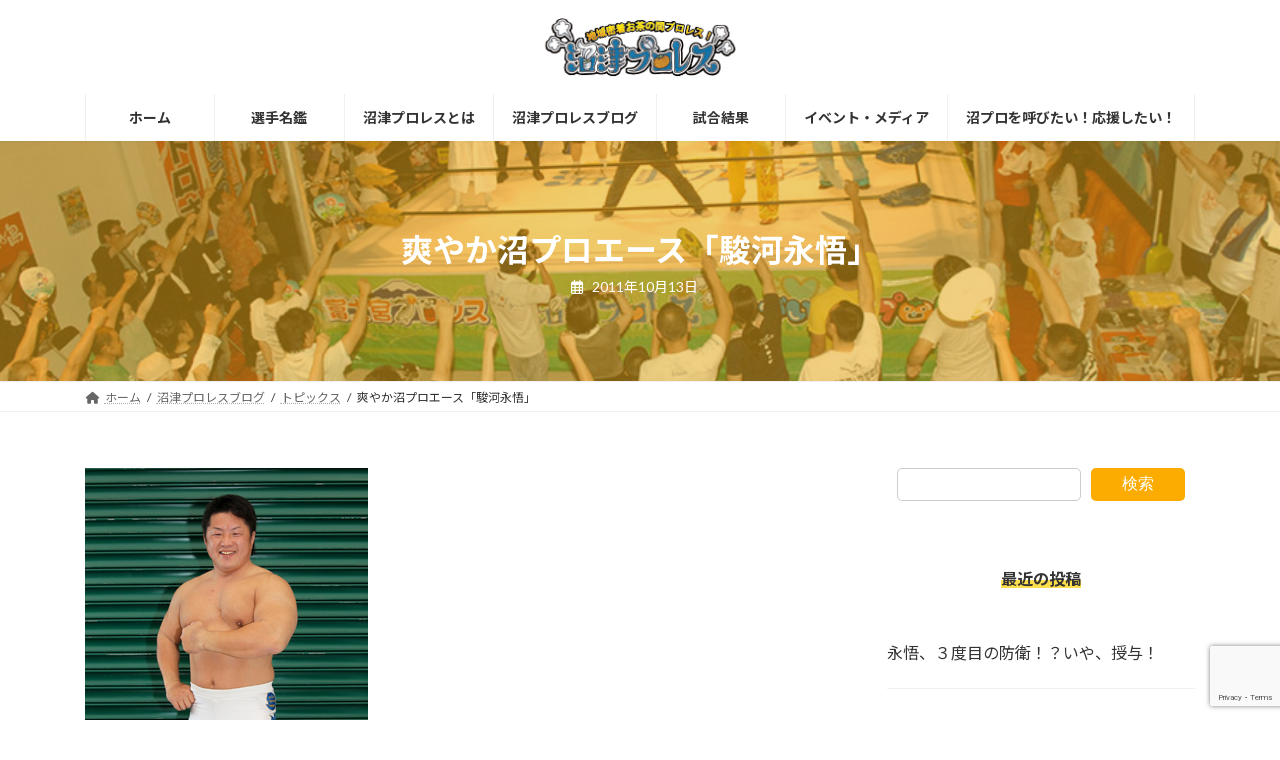

--- FILE ---
content_type: text/html; charset=UTF-8
request_url: https://www.numapro.com/2011/10/13/%E7%88%BD%E3%82%84%E3%81%8B%E6%B2%BC%E3%83%97%E3%83%AD%E3%82%A8%E3%83%BC%E3%82%B9%E3%80%8C%E9%A7%BF%E6%B2%B3%E6%B0%B8%E6%82%9F%E3%80%8D/
body_size: 96240
content:
<!DOCTYPE html>
<html lang="ja">
<head>
<meta charset="utf-8">
<meta http-equiv="X-UA-Compatible" content="IE=edge">
<meta name="viewport" content="width=device-width, initial-scale=1">

<meta name='robots' content='index, follow, max-image-preview:large, max-snippet:-1, max-video-preview:-1' />

	<!-- This site is optimized with the Yoast SEO plugin v21.6 - https://yoast.com/wordpress/plugins/seo/ -->
	<title>爽やか沼プロエース「駿河永悟」 | 地域密着お茶の間プロレス!沼津プロレス</title>
	<meta name="description" content="子供からお年寄りまで家族みんなで楽しめる地域密着お茶の間プロレス！沼津プロレスです。地域のイベントを盛り上げるため、様々な活動を行っております。" />
	<link rel="canonical" href="https://www.numapro.com/2011/10/13/爽やか沼プロエース「駿河永悟」/" />
	<meta property="og:locale" content="ja_JP" />
	<meta property="og:type" content="article" />
	<meta property="og:title" content="爽やか沼プロエース「駿河永悟」 | 地域密着お茶の間プロレス!沼津プロレス" />
	<meta property="og:description" content="子供からお年寄りまで家族みんなで楽しめる地域密着お茶の間プロレス！沼津プロレスです。地域のイベントを盛り上げるため、様々な活動を行っております。" />
	<meta property="og:url" content="https://www.numapro.com/2011/10/13/爽やか沼プロエース「駿河永悟」/" />
	<meta property="og:site_name" content="地域密着お茶の間プロレス!沼津プロレス公式サイト" />
	<meta property="article:publisher" content="https://www.facebook.com/numapro" />
	<meta property="article:published_time" content="2011-10-12T15:00:00+00:00" />
	<meta property="og:image" content="https://www.numapro.com/wp/wp-content/uploads/87/20111130-PFM40158.JPG" />
	<meta name="author" content="numapro" />
	<meta name="twitter:card" content="summary_large_image" />
	<meta name="twitter:creator" content="@numapro20060910" />
	<meta name="twitter:site" content="@numapro20060910" />
	<meta name="twitter:label1" content="執筆者" />
	<meta name="twitter:data1" content="numapro" />
	<script type="application/ld+json" class="yoast-schema-graph">{"@context":"https://schema.org","@graph":[{"@type":"Article","@id":"https://www.numapro.com/2011/10/13/%e7%88%bd%e3%82%84%e3%81%8b%e6%b2%bc%e3%83%97%e3%83%ad%e3%82%a8%e3%83%bc%e3%82%b9%e3%80%8c%e9%a7%bf%e6%b2%b3%e6%b0%b8%e6%82%9f%e3%80%8d/#article","isPartOf":{"@id":"https://www.numapro.com/2011/10/13/%e7%88%bd%e3%82%84%e3%81%8b%e6%b2%bc%e3%83%97%e3%83%ad%e3%82%a8%e3%83%bc%e3%82%b9%e3%80%8c%e9%a7%bf%e6%b2%b3%e6%b0%b8%e6%82%9f%e3%80%8d/"},"author":{"name":"numapro","@id":"https://www.numapro.com/#/schema/person/afcdcc9f256c6ce6a77878ebd1939416"},"headline":"爽やか沼プロエース「駿河永悟」","datePublished":"2011-10-12T15:00:00+00:00","dateModified":"2011-10-12T15:00:00+00:00","mainEntityOfPage":{"@id":"https://www.numapro.com/2011/10/13/%e7%88%bd%e3%82%84%e3%81%8b%e6%b2%bc%e3%83%97%e3%83%ad%e3%82%a8%e3%83%bc%e3%82%b9%e3%80%8c%e9%a7%bf%e6%b2%b3%e6%b0%b8%e6%82%9f%e3%80%8d/"},"wordCount":34,"commentCount":0,"publisher":{"@id":"https://www.numapro.com/#organization"},"image":{"@id":"https://www.numapro.com/2011/10/13/%e7%88%bd%e3%82%84%e3%81%8b%e6%b2%bc%e3%83%97%e3%83%ad%e3%82%a8%e3%83%bc%e3%82%b9%e3%80%8c%e9%a7%bf%e6%b2%b3%e6%b0%b8%e6%82%9f%e3%80%8d/#primaryimage"},"thumbnailUrl":"https://www.numapro.com/wp/wp-content/uploads/87/20111130-PFM40158.JPG","articleSection":["トピックス"],"inLanguage":"ja","potentialAction":[{"@type":"CommentAction","name":"Comment","target":["https://www.numapro.com/2011/10/13/%e7%88%bd%e3%82%84%e3%81%8b%e6%b2%bc%e3%83%97%e3%83%ad%e3%82%a8%e3%83%bc%e3%82%b9%e3%80%8c%e9%a7%bf%e6%b2%b3%e6%b0%b8%e6%82%9f%e3%80%8d/#respond"]}]},{"@type":"WebPage","@id":"https://www.numapro.com/2011/10/13/%e7%88%bd%e3%82%84%e3%81%8b%e6%b2%bc%e3%83%97%e3%83%ad%e3%82%a8%e3%83%bc%e3%82%b9%e3%80%8c%e9%a7%bf%e6%b2%b3%e6%b0%b8%e6%82%9f%e3%80%8d/","url":"https://www.numapro.com/2011/10/13/%e7%88%bd%e3%82%84%e3%81%8b%e6%b2%bc%e3%83%97%e3%83%ad%e3%82%a8%e3%83%bc%e3%82%b9%e3%80%8c%e9%a7%bf%e6%b2%b3%e6%b0%b8%e6%82%9f%e3%80%8d/","name":"爽やか沼プロエース「駿河永悟」 | 地域密着お茶の間プロレス!沼津プロレス","isPartOf":{"@id":"https://www.numapro.com/#website"},"primaryImageOfPage":{"@id":"https://www.numapro.com/2011/10/13/%e7%88%bd%e3%82%84%e3%81%8b%e6%b2%bc%e3%83%97%e3%83%ad%e3%82%a8%e3%83%bc%e3%82%b9%e3%80%8c%e9%a7%bf%e6%b2%b3%e6%b0%b8%e6%82%9f%e3%80%8d/#primaryimage"},"image":{"@id":"https://www.numapro.com/2011/10/13/%e7%88%bd%e3%82%84%e3%81%8b%e6%b2%bc%e3%83%97%e3%83%ad%e3%82%a8%e3%83%bc%e3%82%b9%e3%80%8c%e9%a7%bf%e6%b2%b3%e6%b0%b8%e6%82%9f%e3%80%8d/#primaryimage"},"thumbnailUrl":"https://www.numapro.com/wp/wp-content/uploads/87/20111130-PFM40158.JPG","datePublished":"2011-10-12T15:00:00+00:00","dateModified":"2011-10-12T15:00:00+00:00","description":"子供からお年寄りまで家族みんなで楽しめる地域密着お茶の間プロレス！沼津プロレスです。地域のイベントを盛り上げるため、様々な活動を行っております。","breadcrumb":{"@id":"https://www.numapro.com/2011/10/13/%e7%88%bd%e3%82%84%e3%81%8b%e6%b2%bc%e3%83%97%e3%83%ad%e3%82%a8%e3%83%bc%e3%82%b9%e3%80%8c%e9%a7%bf%e6%b2%b3%e6%b0%b8%e6%82%9f%e3%80%8d/#breadcrumb"},"inLanguage":"ja","potentialAction":[{"@type":"ReadAction","target":["https://www.numapro.com/2011/10/13/%e7%88%bd%e3%82%84%e3%81%8b%e6%b2%bc%e3%83%97%e3%83%ad%e3%82%a8%e3%83%bc%e3%82%b9%e3%80%8c%e9%a7%bf%e6%b2%b3%e6%b0%b8%e6%82%9f%e3%80%8d/"]}]},{"@type":"ImageObject","inLanguage":"ja","@id":"https://www.numapro.com/2011/10/13/%e7%88%bd%e3%82%84%e3%81%8b%e6%b2%bc%e3%83%97%e3%83%ad%e3%82%a8%e3%83%bc%e3%82%b9%e3%80%8c%e9%a7%bf%e6%b2%b3%e6%b0%b8%e6%82%9f%e3%80%8d/#primaryimage","url":"https://www.numapro.com/wp/wp-content/uploads/87/20111130-PFM40158.JPG","contentUrl":"https://www.numapro.com/wp/wp-content/uploads/87/20111130-PFM40158.JPG"},{"@type":"BreadcrumbList","@id":"https://www.numapro.com/2011/10/13/%e7%88%bd%e3%82%84%e3%81%8b%e6%b2%bc%e3%83%97%e3%83%ad%e3%82%a8%e3%83%bc%e3%82%b9%e3%80%8c%e9%a7%bf%e6%b2%b3%e6%b0%b8%e6%82%9f%e3%80%8d/#breadcrumb","itemListElement":[{"@type":"ListItem","position":1,"name":"ホーム","item":"https://www.numapro.com/"},{"@type":"ListItem","position":2,"name":"沼津プロレスブログ","item":"https://www.numapro.com/blog/"},{"@type":"ListItem","position":3,"name":"爽やか沼プロエース「駿河永悟」"}]},{"@type":"WebSite","@id":"https://www.numapro.com/#website","url":"https://www.numapro.com/","name":"地域密着お茶の間プロレス!沼津プロレス公式サイト","description":"沼津プロレス地域密着お茶の間プロレス！沼津プロレスです。","publisher":{"@id":"https://www.numapro.com/#organization"},"alternateName":"地域密着お茶の間プロレス!沼津プロレス公式サイト","potentialAction":[{"@type":"SearchAction","target":{"@type":"EntryPoint","urlTemplate":"https://www.numapro.com/?s={search_term_string}"},"query-input":"required name=search_term_string"}],"inLanguage":"ja"},{"@type":"Organization","@id":"https://www.numapro.com/#organization","name":"地域密着お茶の間プロレス!沼津プロレス","alternateName":"地域密着お茶の間プロレス!沼津プロレス","url":"https://www.numapro.com/","logo":{"@type":"ImageObject","inLanguage":"ja","@id":"https://www.numapro.com/#/schema/logo/image/","url":"https://www.numapro.com/wp/wp-content/uploads/2023/12/noimage.jpg","contentUrl":"https://www.numapro.com/wp/wp-content/uploads/2023/12/noimage.jpg","width":288,"height":180,"caption":"地域密着お茶の間プロレス!沼津プロレス"},"image":{"@id":"https://www.numapro.com/#/schema/logo/image/"},"sameAs":["https://www.facebook.com/numapro","https://twitter.com/numapro20060910"]},{"@type":"Person","@id":"https://www.numapro.com/#/schema/person/afcdcc9f256c6ce6a77878ebd1939416","name":"numapro","image":{"@type":"ImageObject","inLanguage":"ja","@id":"https://www.numapro.com/#/schema/person/image/","url":"https://secure.gravatar.com/avatar/4d4b35bfa0422beccce8bee1a4d71ae5?s=96&d=mm&r=g","contentUrl":"https://secure.gravatar.com/avatar/4d4b35bfa0422beccce8bee1a4d71ae5?s=96&d=mm&r=g","caption":"numapro"},"sameAs":["https://www.numapro.com/wp"],"url":"https://www.numapro.com/author/numapro/"}]}</script>
	<!-- / Yoast SEO plugin. -->


<link rel="alternate" type="application/rss+xml" title="地域密着お茶の間プロレス!沼津プロレス公式サイト &raquo; フィード" href="https://www.numapro.com/feed/" />
<link rel="alternate" type="application/rss+xml" title="地域密着お茶の間プロレス!沼津プロレス公式サイト &raquo; コメントフィード" href="https://www.numapro.com/comments/feed/" />
<link rel="alternate" type="application/rss+xml" title="地域密着お茶の間プロレス!沼津プロレス公式サイト &raquo; 爽やか沼プロエース「駿河永悟」 のコメントのフィード" href="https://www.numapro.com/2011/10/13/%e7%88%bd%e3%82%84%e3%81%8b%e6%b2%bc%e3%83%97%e3%83%ad%e3%82%a8%e3%83%bc%e3%82%b9%e3%80%8c%e9%a7%bf%e6%b2%b3%e6%b0%b8%e6%82%9f%e3%80%8d/feed/" />
<meta name="description" content="　沼プロエース！現・NWA愛ヘビー級チャンピオン２０１３・第１回N１グランプリチャンピオン※NWAとは沼津（N）を私（W）は愛（A）しているの略。沼津学園（現：飛龍高等学校）時代にウェイトリフティングを始め、１９９３年１１月１６日、オリエンタルプロレスにて矢口一郎戦でデビューするも、９５年に怪我で引退。その後も健康のために体を鍛えていたが、沼プロの旗揚げに伴い、子供達に夢を！沼津を盛り上げようと参戦を決意！沼津市清掃職員としてクリーンセンターの清掃車に乗" /><script type="text/javascript">
window._wpemojiSettings = {"baseUrl":"https:\/\/s.w.org\/images\/core\/emoji\/14.0.0\/72x72\/","ext":".png","svgUrl":"https:\/\/s.w.org\/images\/core\/emoji\/14.0.0\/svg\/","svgExt":".svg","source":{"concatemoji":"https:\/\/www.numapro.com\/wp\/wp-includes\/js\/wp-emoji-release.min.js?ver=6.3.1"}};
/*! This file is auto-generated */
!function(i,n){var o,s,e;function c(e){try{var t={supportTests:e,timestamp:(new Date).valueOf()};sessionStorage.setItem(o,JSON.stringify(t))}catch(e){}}function p(e,t,n){e.clearRect(0,0,e.canvas.width,e.canvas.height),e.fillText(t,0,0);var t=new Uint32Array(e.getImageData(0,0,e.canvas.width,e.canvas.height).data),r=(e.clearRect(0,0,e.canvas.width,e.canvas.height),e.fillText(n,0,0),new Uint32Array(e.getImageData(0,0,e.canvas.width,e.canvas.height).data));return t.every(function(e,t){return e===r[t]})}function u(e,t,n){switch(t){case"flag":return n(e,"\ud83c\udff3\ufe0f\u200d\u26a7\ufe0f","\ud83c\udff3\ufe0f\u200b\u26a7\ufe0f")?!1:!n(e,"\ud83c\uddfa\ud83c\uddf3","\ud83c\uddfa\u200b\ud83c\uddf3")&&!n(e,"\ud83c\udff4\udb40\udc67\udb40\udc62\udb40\udc65\udb40\udc6e\udb40\udc67\udb40\udc7f","\ud83c\udff4\u200b\udb40\udc67\u200b\udb40\udc62\u200b\udb40\udc65\u200b\udb40\udc6e\u200b\udb40\udc67\u200b\udb40\udc7f");case"emoji":return!n(e,"\ud83e\udef1\ud83c\udffb\u200d\ud83e\udef2\ud83c\udfff","\ud83e\udef1\ud83c\udffb\u200b\ud83e\udef2\ud83c\udfff")}return!1}function f(e,t,n){var r="undefined"!=typeof WorkerGlobalScope&&self instanceof WorkerGlobalScope?new OffscreenCanvas(300,150):i.createElement("canvas"),a=r.getContext("2d",{willReadFrequently:!0}),o=(a.textBaseline="top",a.font="600 32px Arial",{});return e.forEach(function(e){o[e]=t(a,e,n)}),o}function t(e){var t=i.createElement("script");t.src=e,t.defer=!0,i.head.appendChild(t)}"undefined"!=typeof Promise&&(o="wpEmojiSettingsSupports",s=["flag","emoji"],n.supports={everything:!0,everythingExceptFlag:!0},e=new Promise(function(e){i.addEventListener("DOMContentLoaded",e,{once:!0})}),new Promise(function(t){var n=function(){try{var e=JSON.parse(sessionStorage.getItem(o));if("object"==typeof e&&"number"==typeof e.timestamp&&(new Date).valueOf()<e.timestamp+604800&&"object"==typeof e.supportTests)return e.supportTests}catch(e){}return null}();if(!n){if("undefined"!=typeof Worker&&"undefined"!=typeof OffscreenCanvas&&"undefined"!=typeof URL&&URL.createObjectURL&&"undefined"!=typeof Blob)try{var e="postMessage("+f.toString()+"("+[JSON.stringify(s),u.toString(),p.toString()].join(",")+"));",r=new Blob([e],{type:"text/javascript"}),a=new Worker(URL.createObjectURL(r),{name:"wpTestEmojiSupports"});return void(a.onmessage=function(e){c(n=e.data),a.terminate(),t(n)})}catch(e){}c(n=f(s,u,p))}t(n)}).then(function(e){for(var t in e)n.supports[t]=e[t],n.supports.everything=n.supports.everything&&n.supports[t],"flag"!==t&&(n.supports.everythingExceptFlag=n.supports.everythingExceptFlag&&n.supports[t]);n.supports.everythingExceptFlag=n.supports.everythingExceptFlag&&!n.supports.flag,n.DOMReady=!1,n.readyCallback=function(){n.DOMReady=!0}}).then(function(){return e}).then(function(){var e;n.supports.everything||(n.readyCallback(),(e=n.source||{}).concatemoji?t(e.concatemoji):e.wpemoji&&e.twemoji&&(t(e.twemoji),t(e.wpemoji)))}))}((window,document),window._wpemojiSettings);
</script>
<style type="text/css">
img.wp-smiley,
img.emoji {
	display: inline !important;
	border: none !important;
	box-shadow: none !important;
	height: 1em !important;
	width: 1em !important;
	margin: 0 0.07em !important;
	vertical-align: -0.1em !important;
	background: none !important;
	padding: 0 !important;
}
</style>
	<link rel='stylesheet' id='vkExUnit_common_style-css' href='https://www.numapro.com/wp/wp-content/plugins/vk-all-in-one-expansion-unit/assets/css/vkExUnit_style.css?ver=9.93.3.0' type='text/css' media='all' />
<style id='vkExUnit_common_style-inline-css' type='text/css'>
.veu_promotion-alert__content--text { border: 1px solid rgba(0,0,0,0.125); padding: 0.5em 1em; border-radius: var(--vk-size-radius); margin-bottom: var(--vk-margin-block-bottom); font-size: 0.875rem; } /* Alert Content部分に段落タグを入れた場合に最後の段落の余白を0にする */ .veu_promotion-alert__content--text p:last-of-type{ margin-bottom:0; margin-top: 0; }
:root {--ver_page_top_button_url:url(https://www.numapro.com/wp/wp-content/plugins/vk-all-in-one-expansion-unit/assets/images/to-top-btn-icon.svg);}@font-face {font-weight: normal;font-style: normal;font-family: "vk_sns";src: url("https://www.numapro.com/wp/wp-content/plugins/vk-all-in-one-expansion-unit/inc/sns/icons/fonts/vk_sns.eot?-bq20cj");src: url("https://www.numapro.com/wp/wp-content/plugins/vk-all-in-one-expansion-unit/inc/sns/icons/fonts/vk_sns.eot?#iefix-bq20cj") format("embedded-opentype"),url("https://www.numapro.com/wp/wp-content/plugins/vk-all-in-one-expansion-unit/inc/sns/icons/fonts/vk_sns.woff?-bq20cj") format("woff"),url("https://www.numapro.com/wp/wp-content/plugins/vk-all-in-one-expansion-unit/inc/sns/icons/fonts/vk_sns.ttf?-bq20cj") format("truetype"),url("https://www.numapro.com/wp/wp-content/plugins/vk-all-in-one-expansion-unit/inc/sns/icons/fonts/vk_sns.svg?-bq20cj#vk_sns") format("svg");}
</style>
<link rel='stylesheet' id='vk-header-top-css' href='https://www.numapro.com/wp/wp-content/plugins/lightning-g3-pro-unit/inc/header-top/package/css/header-top.css?ver=0.1.1' type='text/css' media='all' />
<link rel='stylesheet' id='wp-block-library-css' href='https://www.numapro.com/wp/wp-includes/css/dist/block-library/style.min.css?ver=6.3.1' type='text/css' media='all' />
<style id='wp-block-library-inline-css' type='text/css'>
.vk-cols--reverse{flex-direction:row-reverse}.vk-cols--hasbtn{margin-bottom:0}.vk-cols--hasbtn>.row>.vk_gridColumn_item,.vk-cols--hasbtn>.wp-block-column{position:relative;padding-bottom:3em}.vk-cols--hasbtn>.row>.vk_gridColumn_item>.wp-block-buttons,.vk-cols--hasbtn>.row>.vk_gridColumn_item>.vk_button,.vk-cols--hasbtn>.wp-block-column>.wp-block-buttons,.vk-cols--hasbtn>.wp-block-column>.vk_button{position:absolute;bottom:0;width:100%}.vk-cols--fit.wp-block-columns{gap:0}.vk-cols--fit.wp-block-columns,.vk-cols--fit.wp-block-columns:not(.is-not-stacked-on-mobile){margin-top:0;margin-bottom:0;justify-content:space-between}.vk-cols--fit.wp-block-columns>.wp-block-column *:last-child,.vk-cols--fit.wp-block-columns:not(.is-not-stacked-on-mobile)>.wp-block-column *:last-child{margin-bottom:0}.vk-cols--fit.wp-block-columns>.wp-block-column>.wp-block-cover,.vk-cols--fit.wp-block-columns:not(.is-not-stacked-on-mobile)>.wp-block-column>.wp-block-cover{margin-top:0}.vk-cols--fit.wp-block-columns.has-background,.vk-cols--fit.wp-block-columns:not(.is-not-stacked-on-mobile).has-background{padding:0}@media(max-width: 599px){.vk-cols--fit.wp-block-columns:not(.has-background)>.wp-block-column:not(.has-background),.vk-cols--fit.wp-block-columns:not(.is-not-stacked-on-mobile):not(.has-background)>.wp-block-column:not(.has-background){padding-left:0 !important;padding-right:0 !important}}@media(min-width: 782px){.vk-cols--fit.wp-block-columns .block-editor-block-list__block.wp-block-column:not(:first-child),.vk-cols--fit.wp-block-columns>.wp-block-column:not(:first-child),.vk-cols--fit.wp-block-columns:not(.is-not-stacked-on-mobile) .block-editor-block-list__block.wp-block-column:not(:first-child),.vk-cols--fit.wp-block-columns:not(.is-not-stacked-on-mobile)>.wp-block-column:not(:first-child){margin-left:0}}@media(min-width: 600px)and (max-width: 781px){.vk-cols--fit.wp-block-columns .wp-block-column:nth-child(2n),.vk-cols--fit.wp-block-columns:not(.is-not-stacked-on-mobile) .wp-block-column:nth-child(2n){margin-left:0}.vk-cols--fit.wp-block-columns .wp-block-column:not(:only-child),.vk-cols--fit.wp-block-columns:not(.is-not-stacked-on-mobile) .wp-block-column:not(:only-child){flex-basis:50% !important}}.vk-cols--fit--gap1.wp-block-columns{gap:1px}@media(min-width: 600px)and (max-width: 781px){.vk-cols--fit--gap1.wp-block-columns .wp-block-column:not(:only-child){flex-basis:calc(50% - 1px) !important}}.vk-cols--fit.vk-cols--grid>.block-editor-block-list__block,.vk-cols--fit.vk-cols--grid>.wp-block-column,.vk-cols--fit.vk-cols--grid:not(.is-not-stacked-on-mobile)>.block-editor-block-list__block,.vk-cols--fit.vk-cols--grid:not(.is-not-stacked-on-mobile)>.wp-block-column{flex-basis:50%;box-sizing:border-box}@media(max-width: 599px){.vk-cols--fit.vk-cols--grid.vk-cols--grid--alignfull>.wp-block-column:nth-child(2)>.wp-block-cover,.vk-cols--fit.vk-cols--grid:not(.is-not-stacked-on-mobile).vk-cols--grid--alignfull>.wp-block-column:nth-child(2)>.wp-block-cover{width:100vw;margin-right:calc((100% - 100vw)/2);margin-left:calc((100% - 100vw)/2)}}@media(min-width: 600px){.vk-cols--fit.vk-cols--grid.vk-cols--grid--alignfull>.wp-block-column:nth-child(2)>.wp-block-cover,.vk-cols--fit.vk-cols--grid:not(.is-not-stacked-on-mobile).vk-cols--grid--alignfull>.wp-block-column:nth-child(2)>.wp-block-cover{margin-right:calc(100% - 50vw);width:50vw}}@media(min-width: 600px){.vk-cols--fit.vk-cols--grid.vk-cols--grid--alignfull.vk-cols--reverse>.wp-block-column,.vk-cols--fit.vk-cols--grid:not(.is-not-stacked-on-mobile).vk-cols--grid--alignfull.vk-cols--reverse>.wp-block-column{margin-left:0;margin-right:0}.vk-cols--fit.vk-cols--grid.vk-cols--grid--alignfull.vk-cols--reverse>.wp-block-column:nth-child(2)>.wp-block-cover,.vk-cols--fit.vk-cols--grid:not(.is-not-stacked-on-mobile).vk-cols--grid--alignfull.vk-cols--reverse>.wp-block-column:nth-child(2)>.wp-block-cover{margin-left:calc(100% - 50vw)}}.vk-cols--menu h2,.vk-cols--menu h3,.vk-cols--menu h4,.vk-cols--menu h5{margin-bottom:.2em;text-shadow:#000 0 0 10px}.vk-cols--menu h2:first-child,.vk-cols--menu h3:first-child,.vk-cols--menu h4:first-child,.vk-cols--menu h5:first-child{margin-top:0}.vk-cols--menu p{margin-bottom:1rem;text-shadow:#000 0 0 10px}.vk-cols--menu .wp-block-cover__inner-container:last-child{margin-bottom:0}.vk-cols--fitbnrs .wp-block-column .wp-block-cover:hover img{filter:unset}.vk-cols--fitbnrs .wp-block-column .wp-block-cover:hover{background-color:unset}.vk-cols--fitbnrs .wp-block-column .wp-block-cover:hover .wp-block-cover__image-background{filter:unset !important}.vk-cols--fitbnrs .wp-block-cover__inner-container{position:absolute;height:100%;width:100%}.vk-cols--fitbnrs .vk_button{height:100%;margin:0}.vk-cols--fitbnrs .vk_button .vk_button_btn,.vk-cols--fitbnrs .vk_button .btn{height:100%;width:100%;border:none;box-shadow:none;background-color:unset !important;transition:unset}.vk-cols--fitbnrs .vk_button .vk_button_btn:hover,.vk-cols--fitbnrs .vk_button .btn:hover{transition:unset}.vk-cols--fitbnrs .vk_button .vk_button_btn:after,.vk-cols--fitbnrs .vk_button .btn:after{border:none}.vk-cols--fitbnrs .vk_button .vk_button_link_txt{width:100%;position:absolute;top:50%;left:50%;transform:translateY(-50%) translateX(-50%);font-size:2rem;text-shadow:#000 0 0 10px}.vk-cols--fitbnrs .vk_button .vk_button_link_subCaption{width:100%;position:absolute;top:calc(50% + 2.2em);left:50%;transform:translateY(-50%) translateX(-50%);text-shadow:#000 0 0 10px}@media(min-width: 992px){.vk-cols--media.wp-block-columns{gap:3rem}}.vk-fit-map figure{margin-bottom:0}.vk-fit-map iframe{position:relative;margin-bottom:0;display:block;max-height:400px;width:100vw}.vk-fit-map:is(.alignfull,.alignwide) div{max-width:100%}.vk-table--th--width25 :where(tr>*:first-child){width:25%}.vk-table--th--width30 :where(tr>*:first-child){width:30%}.vk-table--th--width35 :where(tr>*:first-child){width:35%}.vk-table--th--width40 :where(tr>*:first-child){width:40%}.vk-table--th--bg-bright :where(tr>*:first-child){background-color:var(--wp--preset--color--bg-secondary, rgba(0, 0, 0, 0.05))}@media(max-width: 599px){.vk-table--mobile-block :is(th,td){width:100%;display:block}.vk-table--mobile-block.wp-block-table table :is(th,td){border-top:none}}.vk-table--width--th25 :where(tr>*:first-child){width:25%}.vk-table--width--th30 :where(tr>*:first-child){width:30%}.vk-table--width--th35 :where(tr>*:first-child){width:35%}.vk-table--width--th40 :where(tr>*:first-child){width:40%}.no-margin{margin:0}@media(max-width: 599px){.wp-block-image.vk-aligncenter--mobile>.alignright{float:none;margin-left:auto;margin-right:auto}.vk-no-padding-horizontal--mobile{padding-left:0 !important;padding-right:0 !important}}
/* VK Color Palettes */:root{ --wp--preset--color--vk-color-primary:#fcac00}/* --vk-color-primary is deprecated. */:root{ --vk-color-primary: var(--wp--preset--color--vk-color-primary);}:root{ --wp--preset--color--vk-color-primary-dark:#ca8a00}/* --vk-color-primary-dark is deprecated. */:root{ --vk-color-primary-dark: var(--wp--preset--color--vk-color-primary-dark);}:root{ --wp--preset--color--vk-color-primary-vivid:#ffbd00}/* --vk-color-primary-vivid is deprecated. */:root{ --vk-color-primary-vivid: var(--wp--preset--color--vk-color-primary-vivid);}:root{ --wp--preset--color--vk-color-custom-1:#fdd000}/* --vk-color-custom-1 is deprecated. */:root{ --vk-color-custom-1: var(--wp--preset--color--vk-color-custom-1);}
</style>
<style id='classic-theme-styles-inline-css' type='text/css'>
/*! This file is auto-generated */
.wp-block-button__link{color:#fff;background-color:#32373c;border-radius:9999px;box-shadow:none;text-decoration:none;padding:calc(.667em + 2px) calc(1.333em + 2px);font-size:1.125em}.wp-block-file__button{background:#32373c;color:#fff;text-decoration:none}
</style>
<style id='global-styles-inline-css' type='text/css'>
body{--wp--preset--color--black: #000000;--wp--preset--color--cyan-bluish-gray: #abb8c3;--wp--preset--color--white: #ffffff;--wp--preset--color--pale-pink: #f78da7;--wp--preset--color--vivid-red: #cf2e2e;--wp--preset--color--luminous-vivid-orange: #ff6900;--wp--preset--color--luminous-vivid-amber: #fcb900;--wp--preset--color--light-green-cyan: #7bdcb5;--wp--preset--color--vivid-green-cyan: #00d084;--wp--preset--color--pale-cyan-blue: #8ed1fc;--wp--preset--color--vivid-cyan-blue: #0693e3;--wp--preset--color--vivid-purple: #9b51e0;--wp--preset--color--vk-color-primary: #fcac00;--wp--preset--color--vk-color-primary-dark: #ca8a00;--wp--preset--color--vk-color-primary-vivid: #ffbd00;--wp--preset--color--vk-color-custom-1: #fdd000;--wp--preset--gradient--vivid-cyan-blue-to-vivid-purple: linear-gradient(135deg,rgba(6,147,227,1) 0%,rgb(155,81,224) 100%);--wp--preset--gradient--light-green-cyan-to-vivid-green-cyan: linear-gradient(135deg,rgb(122,220,180) 0%,rgb(0,208,130) 100%);--wp--preset--gradient--luminous-vivid-amber-to-luminous-vivid-orange: linear-gradient(135deg,rgba(252,185,0,1) 0%,rgba(255,105,0,1) 100%);--wp--preset--gradient--luminous-vivid-orange-to-vivid-red: linear-gradient(135deg,rgba(255,105,0,1) 0%,rgb(207,46,46) 100%);--wp--preset--gradient--very-light-gray-to-cyan-bluish-gray: linear-gradient(135deg,rgb(238,238,238) 0%,rgb(169,184,195) 100%);--wp--preset--gradient--cool-to-warm-spectrum: linear-gradient(135deg,rgb(74,234,220) 0%,rgb(151,120,209) 20%,rgb(207,42,186) 40%,rgb(238,44,130) 60%,rgb(251,105,98) 80%,rgb(254,248,76) 100%);--wp--preset--gradient--blush-light-purple: linear-gradient(135deg,rgb(255,206,236) 0%,rgb(152,150,240) 100%);--wp--preset--gradient--blush-bordeaux: linear-gradient(135deg,rgb(254,205,165) 0%,rgb(254,45,45) 50%,rgb(107,0,62) 100%);--wp--preset--gradient--luminous-dusk: linear-gradient(135deg,rgb(255,203,112) 0%,rgb(199,81,192) 50%,rgb(65,88,208) 100%);--wp--preset--gradient--pale-ocean: linear-gradient(135deg,rgb(255,245,203) 0%,rgb(182,227,212) 50%,rgb(51,167,181) 100%);--wp--preset--gradient--electric-grass: linear-gradient(135deg,rgb(202,248,128) 0%,rgb(113,206,126) 100%);--wp--preset--gradient--midnight: linear-gradient(135deg,rgb(2,3,129) 0%,rgb(40,116,252) 100%);--wp--preset--gradient--vivid-green-cyan-to-vivid-cyan-blue: linear-gradient(135deg,rgba(0,208,132,1) 0%,rgba(6,147,227,1) 100%);--wp--preset--font-size--small: 14px;--wp--preset--font-size--medium: 20px;--wp--preset--font-size--large: 24px;--wp--preset--font-size--x-large: 42px;--wp--preset--font-size--regular: 16px;--wp--preset--font-size--huge: 36px;--wp--preset--spacing--20: 0.44rem;--wp--preset--spacing--30: 0.67rem;--wp--preset--spacing--40: 1rem;--wp--preset--spacing--50: 1.5rem;--wp--preset--spacing--60: 2.25rem;--wp--preset--spacing--70: 3.38rem;--wp--preset--spacing--80: 5.06rem;--wp--preset--shadow--natural: 6px 6px 9px rgba(0, 0, 0, 0.2);--wp--preset--shadow--deep: 12px 12px 50px rgba(0, 0, 0, 0.4);--wp--preset--shadow--sharp: 6px 6px 0px rgba(0, 0, 0, 0.2);--wp--preset--shadow--outlined: 6px 6px 0px -3px rgba(255, 255, 255, 1), 6px 6px rgba(0, 0, 0, 1);--wp--preset--shadow--crisp: 6px 6px 0px rgba(0, 0, 0, 1);}:where(.is-layout-flex){gap: 0.5em;}:where(.is-layout-grid){gap: 0.5em;}body .is-layout-flow > .alignleft{float: left;margin-inline-start: 0;margin-inline-end: 2em;}body .is-layout-flow > .alignright{float: right;margin-inline-start: 2em;margin-inline-end: 0;}body .is-layout-flow > .aligncenter{margin-left: auto !important;margin-right: auto !important;}body .is-layout-constrained > .alignleft{float: left;margin-inline-start: 0;margin-inline-end: 2em;}body .is-layout-constrained > .alignright{float: right;margin-inline-start: 2em;margin-inline-end: 0;}body .is-layout-constrained > .aligncenter{margin-left: auto !important;margin-right: auto !important;}body .is-layout-constrained > :where(:not(.alignleft):not(.alignright):not(.alignfull)){max-width: var(--wp--style--global--content-size);margin-left: auto !important;margin-right: auto !important;}body .is-layout-constrained > .alignwide{max-width: var(--wp--style--global--wide-size);}body .is-layout-flex{display: flex;}body .is-layout-flex{flex-wrap: wrap;align-items: center;}body .is-layout-flex > *{margin: 0;}body .is-layout-grid{display: grid;}body .is-layout-grid > *{margin: 0;}:where(.wp-block-columns.is-layout-flex){gap: 2em;}:where(.wp-block-columns.is-layout-grid){gap: 2em;}:where(.wp-block-post-template.is-layout-flex){gap: 1.25em;}:where(.wp-block-post-template.is-layout-grid){gap: 1.25em;}.has-black-color{color: var(--wp--preset--color--black) !important;}.has-cyan-bluish-gray-color{color: var(--wp--preset--color--cyan-bluish-gray) !important;}.has-white-color{color: var(--wp--preset--color--white) !important;}.has-pale-pink-color{color: var(--wp--preset--color--pale-pink) !important;}.has-vivid-red-color{color: var(--wp--preset--color--vivid-red) !important;}.has-luminous-vivid-orange-color{color: var(--wp--preset--color--luminous-vivid-orange) !important;}.has-luminous-vivid-amber-color{color: var(--wp--preset--color--luminous-vivid-amber) !important;}.has-light-green-cyan-color{color: var(--wp--preset--color--light-green-cyan) !important;}.has-vivid-green-cyan-color{color: var(--wp--preset--color--vivid-green-cyan) !important;}.has-pale-cyan-blue-color{color: var(--wp--preset--color--pale-cyan-blue) !important;}.has-vivid-cyan-blue-color{color: var(--wp--preset--color--vivid-cyan-blue) !important;}.has-vivid-purple-color{color: var(--wp--preset--color--vivid-purple) !important;}.has-vk-color-primary-color{color: var(--wp--preset--color--vk-color-primary) !important;}.has-vk-color-primary-dark-color{color: var(--wp--preset--color--vk-color-primary-dark) !important;}.has-vk-color-primary-vivid-color{color: var(--wp--preset--color--vk-color-primary-vivid) !important;}.has-vk-color-custom-1-color{color: var(--wp--preset--color--vk-color-custom-1) !important;}.has-black-background-color{background-color: var(--wp--preset--color--black) !important;}.has-cyan-bluish-gray-background-color{background-color: var(--wp--preset--color--cyan-bluish-gray) !important;}.has-white-background-color{background-color: var(--wp--preset--color--white) !important;}.has-pale-pink-background-color{background-color: var(--wp--preset--color--pale-pink) !important;}.has-vivid-red-background-color{background-color: var(--wp--preset--color--vivid-red) !important;}.has-luminous-vivid-orange-background-color{background-color: var(--wp--preset--color--luminous-vivid-orange) !important;}.has-luminous-vivid-amber-background-color{background-color: var(--wp--preset--color--luminous-vivid-amber) !important;}.has-light-green-cyan-background-color{background-color: var(--wp--preset--color--light-green-cyan) !important;}.has-vivid-green-cyan-background-color{background-color: var(--wp--preset--color--vivid-green-cyan) !important;}.has-pale-cyan-blue-background-color{background-color: var(--wp--preset--color--pale-cyan-blue) !important;}.has-vivid-cyan-blue-background-color{background-color: var(--wp--preset--color--vivid-cyan-blue) !important;}.has-vivid-purple-background-color{background-color: var(--wp--preset--color--vivid-purple) !important;}.has-vk-color-primary-background-color{background-color: var(--wp--preset--color--vk-color-primary) !important;}.has-vk-color-primary-dark-background-color{background-color: var(--wp--preset--color--vk-color-primary-dark) !important;}.has-vk-color-primary-vivid-background-color{background-color: var(--wp--preset--color--vk-color-primary-vivid) !important;}.has-vk-color-custom-1-background-color{background-color: var(--wp--preset--color--vk-color-custom-1) !important;}.has-black-border-color{border-color: var(--wp--preset--color--black) !important;}.has-cyan-bluish-gray-border-color{border-color: var(--wp--preset--color--cyan-bluish-gray) !important;}.has-white-border-color{border-color: var(--wp--preset--color--white) !important;}.has-pale-pink-border-color{border-color: var(--wp--preset--color--pale-pink) !important;}.has-vivid-red-border-color{border-color: var(--wp--preset--color--vivid-red) !important;}.has-luminous-vivid-orange-border-color{border-color: var(--wp--preset--color--luminous-vivid-orange) !important;}.has-luminous-vivid-amber-border-color{border-color: var(--wp--preset--color--luminous-vivid-amber) !important;}.has-light-green-cyan-border-color{border-color: var(--wp--preset--color--light-green-cyan) !important;}.has-vivid-green-cyan-border-color{border-color: var(--wp--preset--color--vivid-green-cyan) !important;}.has-pale-cyan-blue-border-color{border-color: var(--wp--preset--color--pale-cyan-blue) !important;}.has-vivid-cyan-blue-border-color{border-color: var(--wp--preset--color--vivid-cyan-blue) !important;}.has-vivid-purple-border-color{border-color: var(--wp--preset--color--vivid-purple) !important;}.has-vk-color-primary-border-color{border-color: var(--wp--preset--color--vk-color-primary) !important;}.has-vk-color-primary-dark-border-color{border-color: var(--wp--preset--color--vk-color-primary-dark) !important;}.has-vk-color-primary-vivid-border-color{border-color: var(--wp--preset--color--vk-color-primary-vivid) !important;}.has-vk-color-custom-1-border-color{border-color: var(--wp--preset--color--vk-color-custom-1) !important;}.has-vivid-cyan-blue-to-vivid-purple-gradient-background{background: var(--wp--preset--gradient--vivid-cyan-blue-to-vivid-purple) !important;}.has-light-green-cyan-to-vivid-green-cyan-gradient-background{background: var(--wp--preset--gradient--light-green-cyan-to-vivid-green-cyan) !important;}.has-luminous-vivid-amber-to-luminous-vivid-orange-gradient-background{background: var(--wp--preset--gradient--luminous-vivid-amber-to-luminous-vivid-orange) !important;}.has-luminous-vivid-orange-to-vivid-red-gradient-background{background: var(--wp--preset--gradient--luminous-vivid-orange-to-vivid-red) !important;}.has-very-light-gray-to-cyan-bluish-gray-gradient-background{background: var(--wp--preset--gradient--very-light-gray-to-cyan-bluish-gray) !important;}.has-cool-to-warm-spectrum-gradient-background{background: var(--wp--preset--gradient--cool-to-warm-spectrum) !important;}.has-blush-light-purple-gradient-background{background: var(--wp--preset--gradient--blush-light-purple) !important;}.has-blush-bordeaux-gradient-background{background: var(--wp--preset--gradient--blush-bordeaux) !important;}.has-luminous-dusk-gradient-background{background: var(--wp--preset--gradient--luminous-dusk) !important;}.has-pale-ocean-gradient-background{background: var(--wp--preset--gradient--pale-ocean) !important;}.has-electric-grass-gradient-background{background: var(--wp--preset--gradient--electric-grass) !important;}.has-midnight-gradient-background{background: var(--wp--preset--gradient--midnight) !important;}.has-small-font-size{font-size: var(--wp--preset--font-size--small) !important;}.has-medium-font-size{font-size: var(--wp--preset--font-size--medium) !important;}.has-large-font-size{font-size: var(--wp--preset--font-size--large) !important;}.has-x-large-font-size{font-size: var(--wp--preset--font-size--x-large) !important;}
.wp-block-navigation a:where(:not(.wp-element-button)){color: inherit;}
:where(.wp-block-post-template.is-layout-flex){gap: 1.25em;}:where(.wp-block-post-template.is-layout-grid){gap: 1.25em;}
:where(.wp-block-columns.is-layout-flex){gap: 2em;}:where(.wp-block-columns.is-layout-grid){gap: 2em;}
.wp-block-pullquote{font-size: 1.5em;line-height: 1.6;}
</style>
<link rel='stylesheet' id='contact-form-7-css' href='https://www.numapro.com/wp/wp-content/plugins/contact-form-7/includes/css/styles.css?ver=5.8.4' type='text/css' media='all' />
<link rel='stylesheet' id='veu-cta-css' href='https://www.numapro.com/wp/wp-content/plugins/vk-all-in-one-expansion-unit/inc/call-to-action/package/assets/css/style.css?ver=9.93.3.0' type='text/css' media='all' />
<link rel='stylesheet' id='vk-swiper-style-css' href='https://www.numapro.com/wp/wp-content/plugins/vk-blocks-pro/vendor/vektor-inc/vk-swiper/src/assets/css/swiper-bundle.min.css?ver=11.0.2' type='text/css' media='all' />
<link rel='stylesheet' id='lightning-common-style-css' href='https://www.numapro.com/wp/wp-content/themes/lightning/_g3/assets/css/style-theme-json.css?ver=15.15.0' type='text/css' media='all' />
<style id='lightning-common-style-inline-css' type='text/css'>
/* Lightning */:root {--vk-color-primary:#fcac00;--vk-color-primary-dark:#ca8a00;--vk-color-primary-vivid:#ffbd00;--g_nav_main_acc_icon_open_url:url(https://www.numapro.com/wp/wp-content/themes/lightning/_g3/inc/vk-mobile-nav/package/images/vk-menu-acc-icon-open-black.svg);--g_nav_main_acc_icon_close_url: url(https://www.numapro.com/wp/wp-content/themes/lightning/_g3/inc/vk-mobile-nav/package/images/vk-menu-close-black.svg);--g_nav_sub_acc_icon_open_url: url(https://www.numapro.com/wp/wp-content/themes/lightning/_g3/inc/vk-mobile-nav/package/images/vk-menu-acc-icon-open-white.svg);--g_nav_sub_acc_icon_close_url: url(https://www.numapro.com/wp/wp-content/themes/lightning/_g3/inc/vk-mobile-nav/package/images/vk-menu-close-white.svg);}
:root{--swiper-navigation-color: #fff;}
html{scroll-padding-top:var(--vk-size-admin-bar);}
:root {--vk-size-text: 16px;}.main-section {}
/* vk-mobile-nav */:root {--vk-mobile-nav-menu-btn-bg-src: url("https://www.numapro.com/wp/wp-content/themes/lightning/_g3/inc/vk-mobile-nav/package/images/vk-menu-btn-black.svg");--vk-mobile-nav-menu-btn-close-bg-src: url("https://www.numapro.com/wp/wp-content/themes/lightning/_g3/inc/vk-mobile-nav/package/images/vk-menu-close-black.svg");--vk-menu-acc-icon-open-black-bg-src: url("https://www.numapro.com/wp/wp-content/themes/lightning/_g3/inc/vk-mobile-nav/package/images/vk-menu-acc-icon-open-black.svg");--vk-menu-acc-icon-open-white-bg-src: url("https://www.numapro.com/wp/wp-content/themes/lightning/_g3/inc/vk-mobile-nav/package/images/vk-menu-acc-icon-open-white.svg");--vk-menu-acc-icon-close-black-bg-src: url("https://www.numapro.com/wp/wp-content/themes/lightning/_g3/inc/vk-mobile-nav/package/images/vk-menu-close-black.svg");--vk-menu-acc-icon-close-white-bg-src: url("https://www.numapro.com/wp/wp-content/themes/lightning/_g3/inc/vk-mobile-nav/package/images/vk-menu-close-white.svg");}
</style>
<link rel='stylesheet' id='lightning-design-style-css' href='https://www.numapro.com/wp/wp-content/themes/lightning/_g3/design-skin/origin3/css/style.css?ver=15.15.0' type='text/css' media='all' />
<style id='lightning-design-style-inline-css' type='text/css'>
.tagcloud a:before { font-family: "Font Awesome 5 Free";content: "\f02b";font-weight: bold; }
.vk-campaign-text{color:#fff;background-color:#eab010;}.vk-campaign-text_btn,.vk-campaign-text_btn:link,.vk-campaign-text_btn:visited,.vk-campaign-text_btn:focus,.vk-campaign-text_btn:active{background:#fff;color:#4c4c4c;}a.vk-campaign-text_btn:hover{background:#eab010;color:#fff;}.vk-campaign-text_link,.vk-campaign-text_link:link,.vk-campaign-text_link:hover,.vk-campaign-text_link:visited,.vk-campaign-text_link:active,.vk-campaign-text_link:focus{color:#fff;}
/* page header */:root{--vk-page-header-url : url(https://www.numapro.com/wp/wp-content/uploads/2023/11/about_numapuro-2.jpg);}@media ( max-width:575.98px ){:root{--vk-page-header-url : url(https://www.numapro.com/wp/wp-content/uploads/2023/11/about_numapuro-2.jpg);}}.page-header{ position:relative;color:#fff;background: var(--vk-page-header-url, url(https://www.numapro.com/wp/wp-content/uploads/2023/11/about_numapuro-2.jpg) ) no-repeat 50% center;background-size: cover;min-height:15rem;}.page-header::before{content:"";position:absolute;top:0;left:0;background-color:#e5a81b;opacity:0.55;width:100%;height:100%;}
/* Single Page Setting */.page-header .entry-meta-item-updated,.entry-header .entry-meta-item-updated { display:none; }.page-header .entry-meta-item-author,.entry-header .entry-meta-item-author { display:none; }
.site-footer {background-color:#fdd000;color:#000000;}.site-footer {
						--vk-color-text-body: #000000;
						--vk-color-text-link: #000000;
						--vk-color-text-link-hover: #000000;
					}
</style>
<link rel='stylesheet' id='vk-blog-card-css' href='https://www.numapro.com/wp/wp-content/themes/lightning/_g3/inc/vk-wp-oembed-blog-card/package/css/blog-card.css?ver=6.3.1' type='text/css' media='all' />
<link rel='stylesheet' id='vk-blocks-build-css-css' href='https://www.numapro.com/wp/wp-content/plugins/vk-blocks-pro/build/block-build.css?ver=1.64.2.0' type='text/css' media='all' />
<style id='vk-blocks-build-css-inline-css' type='text/css'>
:root {--vk_flow-arrow: url(https://www.numapro.com/wp/wp-content/plugins/vk-blocks-pro/inc/vk-blocks/images/arrow_bottom.svg);--vk_image-mask-wave01: url(https://www.numapro.com/wp/wp-content/plugins/vk-blocks-pro/inc/vk-blocks/images/wave01.svg);--vk_image-mask-wave02: url(https://www.numapro.com/wp/wp-content/plugins/vk-blocks-pro/inc/vk-blocks/images/wave02.svg);--vk_image-mask-wave03: url(https://www.numapro.com/wp/wp-content/plugins/vk-blocks-pro/inc/vk-blocks/images/wave03.svg);--vk_image-mask-wave04: url(https://www.numapro.com/wp/wp-content/plugins/vk-blocks-pro/inc/vk-blocks/images/wave04.svg);}

	:root {

		--vk-balloon-border-width:1px;

		--vk-balloon-speech-offset:-12px;
	}
	
</style>
<link rel='stylesheet' id='lightning-theme-style-css' href='https://www.numapro.com/wp/wp-content/themes/lightning/style.css?ver=15.15.0' type='text/css' media='all' />
<link rel='stylesheet' id='vk-font-awesome-css' href='https://www.numapro.com/wp/wp-content/themes/lightning/vendor/vektor-inc/font-awesome-versions/src/versions/6/css/all.min.css?ver=6.4.2' type='text/css' media='all' />
<link rel='stylesheet' id='vk-header-layout-css' href='https://www.numapro.com/wp/wp-content/plugins/lightning-g3-pro-unit/inc/header-layout/package/css/header-layout.css?ver=0.25.1' type='text/css' media='all' />
<style id='vk-header-layout-inline-css' type='text/css'>
/* Header Layout */:root {--vk-header-logo-url:url(https://www.numapro.com/wp/wp-content/uploads/2023/12/logo.png);}
</style>
<link rel='stylesheet' id='vk-campaign-text-css' href='https://www.numapro.com/wp/wp-content/plugins/lightning-g3-pro-unit/inc/vk-campaign-text/package/css/vk-campaign-text.css?ver=0.1.0' type='text/css' media='all' />
<link rel='stylesheet' id='vk-mobile-fix-nav-css' href='https://www.numapro.com/wp/wp-content/plugins/lightning-g3-pro-unit/inc/vk-mobile-fix-nav/package/css/vk-mobile-fix-nav.css?ver=0.0.0' type='text/css' media='all' />
<link rel="https://api.w.org/" href="https://www.numapro.com/wp-json/" /><link rel="alternate" type="application/json" href="https://www.numapro.com/wp-json/wp/v2/posts/1339" /><link rel="EditURI" type="application/rsd+xml" title="RSD" href="https://www.numapro.com/wp/xmlrpc.php?rsd" />
<meta name="generator" content="WordPress 6.3.1" />
<link rel='shortlink' href='https://www.numapro.com/?p=1339' />
<link rel="alternate" type="application/json+oembed" href="https://www.numapro.com/wp-json/oembed/1.0/embed?url=https%3A%2F%2Fwww.numapro.com%2F2011%2F10%2F13%2F%25e7%2588%25bd%25e3%2582%2584%25e3%2581%258b%25e6%25b2%25bc%25e3%2583%2597%25e3%2583%25ad%25e3%2582%25a8%25e3%2583%25bc%25e3%2582%25b9%25e3%2580%258c%25e9%25a7%25bf%25e6%25b2%25b3%25e6%25b0%25b8%25e6%2582%259f%25e3%2580%258d%2F" />
<link rel="alternate" type="text/xml+oembed" href="https://www.numapro.com/wp-json/oembed/1.0/embed?url=https%3A%2F%2Fwww.numapro.com%2F2011%2F10%2F13%2F%25e7%2588%25bd%25e3%2582%2584%25e3%2581%258b%25e6%25b2%25bc%25e3%2583%2597%25e3%2583%25ad%25e3%2582%25a8%25e3%2583%25bc%25e3%2582%25b9%25e3%2580%258c%25e9%25a7%25bf%25e6%25b2%25b3%25e6%25b0%25b8%25e6%2582%259f%25e3%2580%258d%2F&#038;format=xml" />
<style type="text/css" id="custom-background-css">
body.custom-background { background-color: #ffffff; }
</style>
	<link rel="icon" href="https://www.numapro.com/wp/wp-content/uploads/2023/12/favicon-1.png" sizes="32x32" />
<link rel="icon" href="https://www.numapro.com/wp/wp-content/uploads/2023/12/favicon-1.png" sizes="192x192" />
<link rel="apple-touch-icon" href="https://www.numapro.com/wp/wp-content/uploads/2023/12/favicon-1.png" />
<meta name="msapplication-TileImage" content="https://www.numapro.com/wp/wp-content/uploads/2023/12/favicon-1.png" />
		<style type="text/css" id="wp-custom-css">
			.comment-respond{
	display:none;
}		</style>
		<!-- [ VK All in One Expansion Unit Article Structure Data ] --><script type="application/ld+json">{"@context":"https://schema.org/","@type":"Article","headline":"爽やか沼プロエース「駿河永悟」","image":false,"datePublished":"2011-10-13T00:00:00+09:00","dateModified":"2011-10-13T00:00:00+09:00","author":{"@type":"organization","name":"numapro","url":"https://www.numapro.com/","sameAs":""}}</script><!-- [ / VK All in One Expansion Unit Article Structure Data ] --></head>
<body class="post-template-default single single-post postid-1339 single-format-standard custom-background wp-embed-responsive post-name-%e7%88%bd%e3%82%84%e3%81%8b%e6%b2%bc%e3%83%97%e3%83%ad%e3%82%a8%e3%83%bc%e3%82%b9%e3%80%8c%e9%a7%bf%e6%b2%b3%e6%b0%b8%e6%82%9f%e3%80%8d post-type-post vk-blocks sidebar-fix sidebar-fix-priority-top device-pc fa_v6_css">
<a class="skip-link screen-reader-text" href="#main">コンテンツへスキップ</a>
<a class="skip-link screen-reader-text" href="#vk-mobile-nav">ナビゲーションに移動</a>

<header id="site-header" class="site-header site-header--layout--center">
		<div id="site-header-container" class="site-header-container site-header-container--scrolled--nav-container site-header-container--mobile-width--full container">

				<div class="site-header-logo site-header-logo--scrolled--nav-container site-header-logo--mobile-position--center">
		<a href="https://www.numapro.com/">
			<span><img src="https://www.numapro.com/wp/wp-content/uploads/2023/12/logo.png" alt="地域密着お茶の間プロレス!沼津プロレス公式サイト" /></span>
		</a>
		</div>

		
		<nav id="global-nav" class="global-nav global-nav--layout--penetration global-nav--scrolled--nav-container"><ul id="menu-%e3%83%98%e3%83%83%e3%83%80%e3%83%bc" class="menu vk-menu-acc global-nav-list nav"><li id="menu-item-1656" class="menu-item menu-item-type-post_type menu-item-object-page menu-item-home"><a title="HOME" href="https://www.numapro.com/"><strong class="global-nav-name">ホーム</strong></a></li>
<li id="menu-item-46" class="menu-item menu-item-type-post_type menu-item-object-page"><a title="PLAYER" href="https://www.numapro.com/player/"><strong class="global-nav-name">選手名鑑</strong></a></li>
<li id="menu-item-45" class="menu-item menu-item-type-post_type menu-item-object-page"><a href="https://www.numapro.com/about_numapuro/"><strong class="global-nav-name">沼津プロレスとは</strong></a></li>
<li id="menu-item-56" class="menu-item menu-item-type-post_type menu-item-object-page current_page_parent current-menu-ancestor"><a href="https://www.numapro.com/blog/"><strong class="global-nav-name">沼津プロレスブログ</strong></a></li>
<li id="menu-item-1977" class="menu-item menu-item-type-taxonomy menu-item-object-category"><a href="https://www.numapro.com/category/%e8%a9%a6%e5%90%88%e7%b5%90%e6%9e%9c/"><strong class="global-nav-name">試合結果</strong></a></li>
<li id="menu-item-1976" class="menu-item menu-item-type-taxonomy menu-item-object-category"><a href="https://www.numapro.com/category/%e3%82%a4%e3%83%99%e3%83%b3%e3%83%88%e3%83%bb%e3%83%a1%e3%83%87%e3%82%a3%e3%82%a2/"><strong class="global-nav-name">イベント・メディア</strong></a></li>
<li id="menu-item-59" class="menu-item menu-item-type-post_type menu-item-object-page"><a href="https://www.numapro.com/yobitai/"><strong class="global-nav-name">沼プロを呼びたい！応援したい！</strong></a></li>
</ul></nav>	</div>
	</header>



	<div class="page-header"><div class="page-header-inner container">
<h1 class="page-header-title">爽やか沼プロエース「駿河永悟」</h1><div class="entry_meta page-header-subtext"><span class="entry-meta-item entry-meta-item-date">
			<i class="far fa-calendar-alt"></i>
			<span class="published">2011年10月13日</span>
			</span><span class="entry-meta-item entry-meta-item-updated">
			<i class="fas fa-history"></i>
			<span class="screen-reader-text">最終更新日時 : </span>
			<span class="updated">2011年10月13日</span>
			</span><span class="entry-meta-item entry-meta-item-author">
				<span class="vcard author"><span class="entry-meta-item-author-image"><img alt='' src='https://secure.gravatar.com/avatar/4d4b35bfa0422beccce8bee1a4d71ae5?s=30&#038;d=mm&#038;r=g' class='avatar avatar-30 photo' height='30' width='30' loading='lazy' /></span><span class="fn">numapro</span></span></span></div></div></div><!-- [ /.page-header ] -->

	<!-- [ #breadcrumb ] --><div id="breadcrumb" class="breadcrumb"><div class="container"><ol class="breadcrumb-list" itemscope itemtype="https://schema.org/BreadcrumbList"><li class="breadcrumb-list__item breadcrumb-list__item--home" itemprop="itemListElement" itemscope itemtype="http://schema.org/ListItem"><a href="https://www.numapro.com" itemprop="item"><i class="fas fa-fw fa-home"></i><span itemprop="name">ホーム</span></a><meta itemprop="position" content="1" /></li><li class="breadcrumb-list__item" itemprop="itemListElement" itemscope itemtype="http://schema.org/ListItem"><a href="https://www.numapro.com/blog/" itemprop="item"><span itemprop="name">沼津プロレスブログ</span></a><meta itemprop="position" content="2" /></li><li class="breadcrumb-list__item" itemprop="itemListElement" itemscope itemtype="http://schema.org/ListItem"><a href="https://www.numapro.com/category/%e3%83%88%e3%83%94%e3%83%83%e3%82%af%e3%82%b9/" itemprop="item"><span itemprop="name">トピックス</span></a><meta itemprop="position" content="3" /></li><li class="breadcrumb-list__item" itemprop="itemListElement" itemscope itemtype="http://schema.org/ListItem"><span itemprop="name">爽やか沼プロエース「駿河永悟」</span><meta itemprop="position" content="4" /></li></ol></div></div><!-- [ /#breadcrumb ] -->


<div class="site-body">
		<div class="site-body-container container">

		<div class="main-section main-section--col--two" id="main" role="main">
			
			<article id="post-1339" class="entry entry-full post-1339 post type-post status-publish format-standard has-post-thumbnail hentry category-3">

	
	
	
	<div class="entry-body">
				<p><img decoding="async" src="https://www.numapro.com/wp/wp-content/uploads/87/20111130-PFM40158.JPG" width="283" hight="500" alt="※gifイメージはサムネイル化できません" title="※gifイメージはサムネイル化できません" />　<br />
沼プロエース！<br />
現・NWA愛ヘビー級チャンピオン<br />
２０１３・第１回N１グランプリチャンピオン<br />
※NWAとは沼津（N）を私（W）は愛（A）しているの略。<br />
沼津学園（現：飛龍高等学校）時代にウェイトリフティングを始め、<br />
１９９３年１１月１６日、オリエンタルプロレスにて<br />
矢口一郎戦でデビューするも、９５年に怪我で引退。<br />
その後も健康のために体を鍛えていたが、沼プロの旗揚げに伴い、<br />
子供達に夢を！沼津を盛り上げようと参戦を決意！<br />
<img decoding="async" src="https://www.numapro.com/wp/wp-content/uploads/87/20111130-永悟.jpg" width="1340" hight="1360" alt="※gifイメージはサムネイル化できません" title="※gifイメージはサムネイル化できません" /><br />
<a href="http://www.city.numazu.shizuoka.jp/" class="znkwl" title="沼津市">沼津市</a>清掃職員としてクリーンセンターの清掃車に乗り、町のために活躍する傍ら、<br />
市や職場、家族の理解を得て、ボランティアとしてリングに上がる！<br />
街行く人からも声をかけられながら、毎試合メインイベントに上がり、<br />
沼津のヒーローとして活躍する。<br />
<img decoding="async" src="https://www.numapro.com/wp/wp-content/uploads/87/20111130-_DSC0051.JPG" width="213" hight="320" alt="※gifイメージはサムネイル化できません" title="※gifイメージはサムネイル化できません" /><br />
またプロレス復活と合わせ、趣味で行っていたベンチプレスも本格的に始動し、<br />
２００９年に出場した第１０回・全日本マスターズベンチプレス選手権大会・男子１００&#13199;級で、<br />
２４５&#13199;を上げ、いきなり初優勝！２０１０年も優勝し、<br />
２０１１年第１２回全日本マスターズベンチプレス選手権大会男子１０５kg級、<br />
３００kgを上げ日本新記録を樹立し、大会３年連続優勝！<br />
２０１１年第２２回・全日本ベンチプレス選手権大会男子１０５&#13199;級で<br />
２８０kgを上げ大会２連覇！<br />
マスターズと合わせ、２年連続で真の全日本チャンピオンとなる。<br />
更に２０１０年には、アジアベンチプレス選手権大会男子１００&#13199;級で<br />
２９０&#13199;を上げ、アジア記録を樹立し優勝！<br />
同じく２０１０年、第２１回世界ベンチプレス・シングルリフト選手権大会男子１００&#13199;級で、<br />
体重差５００gに泣いたが、２８０&#13199;を上げ準優勝！<br />
同じく２０１０年、第１０階世界マスターズ・ベンチプレス・シングルリフト選手権大会男子１００&#13199;級で、<br />
２８０&#13199;を挙げ優勝！<br />
今後、目指すは３０３&#13199;の世界記録を上回り、名実共に世界チャンピオンになること！<br />
静岡県段位認定審査会では、フロントプレス90kg、ベンチプレス135kg、スクワット180kgを<br />
各10回挙上と言う県内初の快挙を達成している。<br />
また県内唯一のボディビル最高段位認定６段も取得。<br />
名実共に、沼プロ、いや<a href="http://www.city.numazu.shizuoka.jp/" class="znkwl" title="沼津市">沼津市</a>のエースである！<br />
<img decoding="async" src="https://www.numapro.com/wp/wp-content/uploads/87/20111130-Dec2008_0171.JPG" width="400" hight="307" alt="※gifイメージはサムネイル化できません" title="※gifイメージはサムネイル化できません" /><br />
本名　／　<a href="http://www.itospa.com/" class="znkwl" title="伊東">伊東</a>永悟<br />
出身　／　<a href="http://www.city.numazu.shizuoka.jp/" class="znkwl" title="沼津市">沼津市</a>大塚<br />
生年月日　／　１９６８年４月２４日<br />
身長　／　１７３&#13213;<br />
体重　／　１００kg<br />
必殺技　／　永悟ラリアット　<br />
　　　　　　筋肉永悟バスター　<br />
　　　　　　永悟ハマー　<br />
　　　　　　ジャーマンスープレックス　<br />
　　　　　　筋肉ストレッチプラム<br />
<img decoding="async" src="https://www.numapro.com/wp/wp-content/uploads/87/20111130-Dec2008_0952.JPG" width="350" hight="538" alt="※gifイメージはサムネイル化できません" title="※gifイメージはサムネイル化できません" /><br />
スポーツ歴　／　ボディビル　ベンチプレス　ウェイトリフティング　野球<br />
趣味　／　サーフィン　ヒーローグッズ集め<br />
好きな食べ物・飲み物　／　プロテイン　甘いもの<br />
<a href="http://www.city.numazu.shizuoka.jp/" class="znkwl" title="沼津市">沼津市</a>役所クリーンセンター収集課職員<br />
富士F.T GYM所属<br />
<img decoding="async" src="https://www.numapro.com/wp/wp-content/uploads/87/20120306-駿河永悟new1-2mini.jpg" width="457" hight="500" alt="※gifイメージはサムネイル化できません" title="※gifイメージはサムネイル化できません" /><br />
<img decoding="async" src="https://www.numapro.com/wp/wp-content/uploads/87/20120306-駿河永悟２-2mini.jpg" width="261" hight="500" alt="※gifイメージはサムネイル化できません" title="※gifイメージはサムネイル化できません" /><br />
〜<a href="http://www.itospa.com/" class="znkwl" title="伊東">伊東</a>永悟ベンチプレス経歴〜　<br />
１９８６年、高校３年生の時に<br />
国民体育大会ウエイトリフティング75ｋｇ級７位。<br />
２０００年<br />
第１１回全日本ベンチプレス選手権大会９０ｋｇ級<br />
４位・記録２０５ｋｇ<br />
２００１年<br />
第１２回全日本ベンチプレス選手権大会９０ｋｇ級<br />
７位・記録２０７．７ｋｇ<br />
２００６年<br />
県内唯一のボディビル最高段位認定６段を取得<br />
静岡県段位認定審査会では、フロントプレス９０kg、ベンチプレス１３５kg、<br />
スクワット１８０kgを各10回挙上と言う県内初の快挙を達成する。<br />
そしてこの年の９月１０日に<a href="http://www.numapro.com/" class="znkwl" title="沼津プロレス">沼津プロレス</a>が旗揚げされ、<br />
エースとして現在まで活躍し続ける。<br />
そしてこの後、<br />
ベンチプレス大会１０数年振りの復帰参加で、いきなりの偉業を達成する！<br />
＜２００９年＞<br />
９月・浜松アリーナ（サブ）<br />
第１０回・全日本マスターズベンチプレス選手権大会<br />
男子１００&#13199;級で、２４５&#13199;を上げ優勝！<br />
＜２０１０年＞<br />
２月・ 岡崎市中央総合公園体育館<br />
第２１回・全日本ベンチプレス選手権大会<br />
男子１００&#13199;級で、日本新記録２９０kgを挙げ優勝！<br />
※マスターズと合わせ、真の全日本チャンピオンと成る。<br />
３月〜４月・北米フロリダ州オーランド市<br />
第１０回世界マスターズベンチプレスシングルリフト選手権大会<br />
男子１００&#13199;級で、２８０&#13199;を挙げ優勝！<br />
また全階級のM−１選手フォーミラーでMVP獲得。<br />
５月・北米テキサス州キリーン市<br />
第 ２１回世界男子女子ベンチプレスシングルリフト選手権大会<br />
男子１００&#13199;級で、体重差５００gに泣いたが、２８０&#13199;を上げ準優勝！<br />
８月・フィリピン共和国マニラ市<br />
アジアベンチプレス選手権大会<br />
男子１００&#13199;級で、アジア新記録２９０&#13199;を上げ優勝！<br />
９月 ・ 三重県四日市中央緑地第2体育館<br />
第１１回・全日本マスターズベンチプレス選手権大会<br />
男子１００kg級で、日本人マスターズでは初の３００kgを上げ、<br />
日本新記録を樹立し、２年連続優勝！<br />
日本人最軽量３００&#13199;リフター、<br />
そして３００&#13199;を上げた３人目の日本人と成る。<br />
＜２０１１年＞<br />
※２０１１年より１０階級が８階級に縮小され、<br />
　永悟さんの１００&#13199;級も１０５&#13199;級となり、<br />
　全階級の記録が一度リセットされる。<br />
２月・高知市くろしおアリーナ<br />
第２２回・全日本ベンチプレス選手権大会<br />
男子１０５&#13199;級で、２８０&#13199;を上げ優勝！２連覇！<br />
この記録が新設１０５&#13199;級の日本新記録と成る！<br />
３月・米国オハイオ州・全米最大級スポーツイベント<br />
ジ・アーノルド・スポーツ・フェスティバル２０１１<br />
重量級で、２９０&#13199;を上げ４位。<br />
しかし、この記録が新設１０５&#13199;級の<br />
自らの記録を更新する日本新記録と成る！<br />
※４月・デンマーク国ロドビー市<br />
　第１１回世界マスターズベンチプレスシングルリフト選手権大会<br />
　この大会は出場せず。オーストリアでの一般大会に照準を合わせる！<br />
５月・オーストリア国ゼルデン市<br />
第２２回世界男子女子ベンチプレスシングルリフト選手権大会<br />
男子１０５&#13199;級、３回の試技、全てで失格し、失格。記録無し。リベンジならず。<br />
８月・静岡県パワーリフティング大会<br />
階級：105キロ級Ｍ１<br />
S233：日本新記録<br />
B195：日本新記録<br />
D215<br />
T643：日本新記録<br />
９月・石川県金沢市<br />
第１２回・全日本マスターズベンチプレス選手権大会<br />
男子１０５&#13199;級で、３００Kgを上げて優勝！３連覇。<br />
新しくなった階級で日本新記録を樹立。<br />
更に、ＭＶＰにも選ばれ、文部科学大臣杯を獲得。<br />
＜２０１２＞<br />
２月・茨城県ホテルレイクサイドつくば<br />
第２３回・全日本ベンチプレス選手権大会<br />
男子１０５&#13199;級で、３０２、５&#13199;をあげ見事優勝！そして３連覇！<br />
もちろん日本新記録を樹立！<br />
５月・チェコ共和国ピルゼン<br />
第２３回IPF オープン男子女子ベンチプレス・シングルリフト世界選手権大会<br />
男子１０５kg級、２９５kgを上げ世界第３位。マスターズ世界記録を樹立！<br />
２０１３年、結婚を機に一線を退く。</p>
			</div>

	
	
	
	
		
				<div class="entry-footer">

					<div class="entry-meta-data-list entry-meta-data-list--category"><dl><dt>カテゴリー</dt><dd><a href="https://www.numapro.com/category/%e3%83%88%e3%83%94%e3%83%83%e3%82%af%e3%82%b9/">トピックス</a></dd></dl></div>
				</div><!-- [ /.entry-footer ] -->

		
	
</article><!-- [ /#post-1339 ] -->

		<div id="comments" class="comments-area">
	
		
		
		
			<div id="respond" class="comment-respond">
		<h3 id="reply-title" class="comment-reply-title">コメントを残す <small><a rel="nofollow" id="cancel-comment-reply-link" href="/2011/10/13/%E7%88%BD%E3%82%84%E3%81%8B%E6%B2%BC%E3%83%97%E3%83%AD%E3%82%A8%E3%83%BC%E3%82%B9%E3%80%8C%E9%A7%BF%E6%B2%B3%E6%B0%B8%E6%82%9F%E3%80%8D/#respond" style="display:none;">コメントをキャンセル</a></small></h3><form action="https://www.numapro.com/wp/wp-comments-post.php" method="post" id="commentform" class="comment-form"><p class="comment-notes"><span id="email-notes">メールアドレスが公開されることはありません。</span> <span class="required-field-message"><span class="required">※</span> が付いている欄は必須項目です</span></p><p class="comment-form-comment"><label for="comment">コメント <span class="required">※</span></label> <textarea id="comment" name="comment" cols="45" rows="8" maxlength="65525" required="required"></textarea></p><p class="comment-form-author"><label for="author">名前 <span class="required">※</span></label> <input id="author" name="author" type="text" value="" size="30" maxlength="245" autocomplete="name" required="required" /></p>
<p class="comment-form-email"><label for="email">メール <span class="required">※</span></label> <input id="email" name="email" type="text" value="" size="30" maxlength="100" aria-describedby="email-notes" autocomplete="email" required="required" /></p>
<p class="comment-form-url"><label for="url">サイト</label> <input id="url" name="url" type="text" value="" size="30" maxlength="200" autocomplete="url" /></p>
<p class="comment-form-cookies-consent"><input id="wp-comment-cookies-consent" name="wp-comment-cookies-consent" type="checkbox" value="yes" /> <label for="wp-comment-cookies-consent">次回のコメントで使用するためブラウザーに自分の名前、メールアドレス、サイトを保存する。</label></p>
<p class="form-submit"><input name="submit" type="submit" id="submit" class="submit" value="コメントを送信" /> <input type='hidden' name='comment_post_ID' value='1339' id='comment_post_ID' />
<input type='hidden' name='comment_parent' id='comment_parent' value='0' />
</p></form>	</div><!-- #respond -->
	
		</div><!-- #comments -->
	


<div class="vk_posts next-prev">

	<div id="post-1338" class="vk_post vk_post-postType-post card card-intext vk_post-col-xs-12 vk_post-col-sm-12 vk_post-col-md-6 next-prev-prev post-1338 post type-post status-publish format-standard has-post-thumbnail hentry category-3"><a href="https://www.numapro.com/2011/10/12/%e6%b2%bc%e3%83%97%e3%83%ad%e8%a9%a6%e5%90%88%e7%b5%90%e6%9e%9c%e3%83%bb%e7%ac%ac%ef%bc%91%ef%bc%97%e6%88%a6/" class="card-intext-inner"><div class="vk_post_imgOuter" style="background-image:url(https://www.numapro.com/wp/wp-content/uploads/2023/12/noimage.jpg)"><div class="card-img-overlay"><span class="vk_post_imgOuter_singleTermLabel">前の記事</span></div><img src="https://www.numapro.com/wp/wp-content/uploads/2023/12/noimage.jpg" class="vk_post_imgOuter_img card-img-top wp-post-image" /></div><!-- [ /.vk_post_imgOuter ] --><div class="vk_post_body card-body"><h5 class="vk_post_title card-title">沼プロ試合結果・第１７戦</h5><div class="vk_post_date card-date published">2011年10月12日</div></div><!-- [ /.card-body ] --></a></div><!-- [ /.card ] -->
	<div id="post-1340" class="vk_post vk_post-postType-post card card-intext vk_post-col-xs-12 vk_post-col-sm-12 vk_post-col-md-6 next-prev-next post-1340 post type-post status-publish format-standard has-post-thumbnail hentry category-3"><a href="https://www.numapro.com/2011/10/13/%e6%84%9b%e9%b7%b9%e7%89%9b%e3%81%ae%e5%8c%96%e8%ba%ab%e3%83%bb%e7%89%9b%e7%a5%9e%e3%82%b6%e3%83%bb%e3%82%b0%e3%83%ac%e3%83%bc%e3%83%88%e3%83%bb%e3%82%a2%e3%82%b7%e3%82%bf%e3%82%ab/" class="card-intext-inner"><div class="vk_post_imgOuter" style="background-image:url(https://www.numapro.com/wp/wp-content/uploads/2023/12/noimage.jpg)"><div class="card-img-overlay"><span class="vk_post_imgOuter_singleTermLabel">次の記事</span></div><img src="https://www.numapro.com/wp/wp-content/uploads/2023/12/noimage.jpg" class="vk_post_imgOuter_img card-img-top wp-post-image" /></div><!-- [ /.vk_post_imgOuter ] --><div class="vk_post_body card-body"><h5 class="vk_post_title card-title">愛鷹牛の化身・牛神ザ・グレート・アシタカ</h5><div class="vk_post_date card-date published">2011年10月13日</div></div><!-- [ /.card-body ] --></a></div><!-- [ /.card ] -->
	</div>
	
					</div><!-- [ /.main-section ] -->

		<div class="sub-section sub-section--col--two">
<aside class="widget widget_block" id="block-21">
<div class="wp-block-group is-layout-constrained wp-block-group-is-layout-constrained"><div class="wp-block-group__inner-container"><form role="search" method="get" action="https://www.numapro.com/" class="wp-block-search__button-outside wp-block-search__text-button aligncenter wp-block-search"><label class="wp-block-search__label" for="wp-block-search__input-1" >検索</label><div class="wp-block-search__inside-wrapper "  style="width: 288px"><input class="wp-block-search__input" id="wp-block-search__input-1" placeholder="" value="" type="search" name="s" required /><button aria-label="検索" class="wp-block-search__button wp-element-button" type="submit" >検索</button></div></form></div></div>
</aside><aside class="widget widget_block" id="block-22">
<div class="wp-block-buttons is-layout-flex wp-block-buttons-is-layout-flex"></div>
</aside><aside class="widget widget_block widget_text" id="block-19">
<p class="has-text-align-center vk_block-margin-0--margin-bottom"><strong><span data-color="#fdd000" style="background: linear-gradient(transparent 60%,rgba(253, 208, 0, 0.7) 0);" class="vk_highlighter">最近の投稿</span></strong></p>
</aside><aside class="widget widget_block widget_recent_entries" id="block-16"><ul class="wp-block-latest-posts__list wp-block-latest-posts"><li><a class="wp-block-latest-posts__post-title" href="https://www.numapro.com/2026/01/27/%e6%b0%b8%e6%82%9f%e3%80%81%ef%bc%93%e5%ba%a6%e7%9b%ae%e3%81%ae%e9%98%b2%e8%a1%9b%ef%bc%81%ef%bc%9f%e3%81%84%e3%82%84%e3%80%81%e6%8e%88%e4%b8%8e%ef%bc%81/">永悟、３度目の防衛！？いや、授与！</a></li>
<li><a class="wp-block-latest-posts__post-title" href="https://www.numapro.com/2026/01/27/%e6%b2%bc%e3%83%97%e3%83%ad%e3%80%8c%e6%96%b0%e5%ae%bf%e3%83%9e%e3%83%a9%e3%82%bd%e3%83%b3%e3%80%8d%e5%8f%82%e6%88%a6%ef%bc%81/">沼プロ「新宿マラソン」参戦！</a></li>
<li><a class="wp-block-latest-posts__post-title" href="https://www.numapro.com/2026/01/23/%e3%80%8c%e6%b2%bc%e6%b4%a5%e3%83%97%e3%83%ad%e3%83%ac%e3%82%b9%e3%83%bb%e5%95%93%e7%99%ba%e5%bf%9c%e6%8f%b4%e3%83%97%e3%83%ad%e3%82%b8%e3%82%a7%e3%82%af%e3%83%88%e3%83%bb%e5%85%a8%e5%9b%bd%e5%ad%a6-3/">「沼津プロレス・啓発応援プロジェクト・全国学校給食週間」！</a></li>
<li><a class="wp-block-latest-posts__post-title" href="https://www.numapro.com/2026/01/02/%e3%80%8c%e5%8d%83%e6%9c%ac%e6%b5%9c%e5%85%83%e6%97%a6%e6%b0%b4%e6%b3%b3%e3%80%8d%e4%bb%8a%e5%9b%9e%e3%81%af%e3%81%bf%e3%81%8b%e3%82%93%e6%88%a6%e5%a3%ab%e5%af%bf%e5%a4%aa%e9%83%8e%e3%81%8c%e5%8f%82/">「千本浜元旦水泳」今回はみかん戦士寿太郎が参加！</a></li>
<li><a class="wp-block-latest-posts__post-title" href="https://www.numapro.com/2025/12/31/%e6%b2%bc%e6%b4%a5%e3%83%97%e3%83%ad%e3%83%ac%e3%82%b9%e3%83%bb%e5%95%93%e7%99%ba%e6%b4%bb%e5%8b%95%e5%bf%9c%e6%8f%b4%e3%83%97%e3%83%ad%e3%82%b8%e3%82%a7%e3%82%af%e3%83%88%e3%83%bb%e3%81%af%e3%81%9f/">沼津プロレス・啓発活動応援プロジェクト・はたちの献血キャンペーン！</a></li>
</ul></aside><aside class="widget widget_block widget_text" id="block-23">
<p class="has-text-align-center vk_block-margin-md--margin-top"><span data-color="#fdd000" style="background: linear-gradient(transparent 60%,rgba(253, 208, 0, 0.7) 0);" class="vk_highlighter"><strong>カテゴリー</strong></span></p>
</aside><aside class="widget widget_block widget_categories" id="block-17"><ul class="wp-block-categories-list wp-block-categories">	<li class="cat-item cat-item-5"><a href="https://www.numapro.com/category/%e3%82%a4%e3%83%99%e3%83%b3%e3%83%88%e3%83%bb%e3%83%a1%e3%83%87%e3%82%a3%e3%82%a2/">イベント・メディア</a>
</li>
	<li class="cat-item cat-item-7"><a href="https://www.numapro.com/category/%e3%81%8a%e7%9f%a5%e3%82%89%e3%81%9b/">お知らせ</a>
</li>
	<li class="cat-item cat-item-3"><a href="https://www.numapro.com/category/%e3%83%88%e3%83%94%e3%83%83%e3%82%af%e3%82%b9/">トピックス</a>
</li>
	<li class="cat-item cat-item-4"><a href="https://www.numapro.com/category/%e8%a9%a6%e5%90%88%e7%b5%90%e6%9e%9c/">試合結果</a>
</li>
</ul></aside><aside class="widget widget_block widget_text" id="block-24">
<p class="has-text-align-center vk_block-margin-md--margin-top"><strong><span data-color="#fdd000" style="background: linear-gradient(transparent 60%,rgba(253, 208, 0, 0.7) 0);" class="vk_highlighter">アーカイブ</span></strong></p>
</aside><aside class="widget widget_block widget_archive" id="block-18"><ul class="wp-block-archives-list wp-block-archives">	<li><a href='https://www.numapro.com/2026/01/'>2026年1月</a></li>
	<li><a href='https://www.numapro.com/2025/12/'>2025年12月</a></li>
	<li><a href='https://www.numapro.com/2025/11/'>2025年11月</a></li>
	<li><a href='https://www.numapro.com/2025/10/'>2025年10月</a></li>
	<li><a href='https://www.numapro.com/2025/09/'>2025年9月</a></li>
	<li><a href='https://www.numapro.com/2025/08/'>2025年8月</a></li>
	<li><a href='https://www.numapro.com/2025/07/'>2025年7月</a></li>
	<li><a href='https://www.numapro.com/2025/06/'>2025年6月</a></li>
	<li><a href='https://www.numapro.com/2025/05/'>2025年5月</a></li>
	<li><a href='https://www.numapro.com/2025/04/'>2025年4月</a></li>
	<li><a href='https://www.numapro.com/2025/03/'>2025年3月</a></li>
	<li><a href='https://www.numapro.com/2025/02/'>2025年2月</a></li>
	<li><a href='https://www.numapro.com/2025/01/'>2025年1月</a></li>
	<li><a href='https://www.numapro.com/2024/12/'>2024年12月</a></li>
	<li><a href='https://www.numapro.com/2024/11/'>2024年11月</a></li>
	<li><a href='https://www.numapro.com/2024/10/'>2024年10月</a></li>
	<li><a href='https://www.numapro.com/2024/09/'>2024年9月</a></li>
	<li><a href='https://www.numapro.com/2024/08/'>2024年8月</a></li>
	<li><a href='https://www.numapro.com/2024/07/'>2024年7月</a></li>
	<li><a href='https://www.numapro.com/2024/06/'>2024年6月</a></li>
	<li><a href='https://www.numapro.com/2024/05/'>2024年5月</a></li>
	<li><a href='https://www.numapro.com/2024/04/'>2024年4月</a></li>
	<li><a href='https://www.numapro.com/2024/03/'>2024年3月</a></li>
	<li><a href='https://www.numapro.com/2024/02/'>2024年2月</a></li>
	<li><a href='https://www.numapro.com/2024/01/'>2024年1月</a></li>
	<li><a href='https://www.numapro.com/2023/12/'>2023年12月</a></li>
	<li><a href='https://www.numapro.com/2023/11/'>2023年11月</a></li>
	<li><a href='https://www.numapro.com/2023/10/'>2023年10月</a></li>
	<li><a href='https://www.numapro.com/2023/09/'>2023年9月</a></li>
	<li><a href='https://www.numapro.com/2023/08/'>2023年8月</a></li>
	<li><a href='https://www.numapro.com/2023/07/'>2023年7月</a></li>
	<li><a href='https://www.numapro.com/2023/06/'>2023年6月</a></li>
	<li><a href='https://www.numapro.com/2023/05/'>2023年5月</a></li>
	<li><a href='https://www.numapro.com/2023/04/'>2023年4月</a></li>
	<li><a href='https://www.numapro.com/2023/03/'>2023年3月</a></li>
	<li><a href='https://www.numapro.com/2023/02/'>2023年2月</a></li>
	<li><a href='https://www.numapro.com/2023/01/'>2023年1月</a></li>
	<li><a href='https://www.numapro.com/2022/12/'>2022年12月</a></li>
	<li><a href='https://www.numapro.com/2022/11/'>2022年11月</a></li>
	<li><a href='https://www.numapro.com/2022/09/'>2022年9月</a></li>
	<li><a href='https://www.numapro.com/2022/07/'>2022年7月</a></li>
	<li><a href='https://www.numapro.com/2022/06/'>2022年6月</a></li>
	<li><a href='https://www.numapro.com/2022/04/'>2022年4月</a></li>
	<li><a href='https://www.numapro.com/2022/03/'>2022年3月</a></li>
	<li><a href='https://www.numapro.com/2021/11/'>2021年11月</a></li>
	<li><a href='https://www.numapro.com/2021/09/'>2021年9月</a></li>
	<li><a href='https://www.numapro.com/2021/08/'>2021年8月</a></li>
	<li><a href='https://www.numapro.com/2021/03/'>2021年3月</a></li>
	<li><a href='https://www.numapro.com/2021/02/'>2021年2月</a></li>
	<li><a href='https://www.numapro.com/2021/01/'>2021年1月</a></li>
	<li><a href='https://www.numapro.com/2020/12/'>2020年12月</a></li>
	<li><a href='https://www.numapro.com/2020/03/'>2020年3月</a></li>
	<li><a href='https://www.numapro.com/2020/02/'>2020年2月</a></li>
	<li><a href='https://www.numapro.com/2020/01/'>2020年1月</a></li>
	<li><a href='https://www.numapro.com/2019/12/'>2019年12月</a></li>
	<li><a href='https://www.numapro.com/2019/11/'>2019年11月</a></li>
	<li><a href='https://www.numapro.com/2019/10/'>2019年10月</a></li>
	<li><a href='https://www.numapro.com/2019/09/'>2019年9月</a></li>
	<li><a href='https://www.numapro.com/2019/08/'>2019年8月</a></li>
	<li><a href='https://www.numapro.com/2019/07/'>2019年7月</a></li>
	<li><a href='https://www.numapro.com/2019/05/'>2019年5月</a></li>
	<li><a href='https://www.numapro.com/2019/04/'>2019年4月</a></li>
	<li><a href='https://www.numapro.com/2019/03/'>2019年3月</a></li>
	<li><a href='https://www.numapro.com/2019/02/'>2019年2月</a></li>
	<li><a href='https://www.numapro.com/2019/01/'>2019年1月</a></li>
	<li><a href='https://www.numapro.com/2017/11/'>2017年11月</a></li>
	<li><a href='https://www.numapro.com/2017/04/'>2017年4月</a></li>
	<li><a href='https://www.numapro.com/2017/03/'>2017年3月</a></li>
	<li><a href='https://www.numapro.com/2016/09/'>2016年9月</a></li>
	<li><a href='https://www.numapro.com/2016/05/'>2016年5月</a></li>
	<li><a href='https://www.numapro.com/2016/04/'>2016年4月</a></li>
	<li><a href='https://www.numapro.com/2016/03/'>2016年3月</a></li>
	<li><a href='https://www.numapro.com/2016/02/'>2016年2月</a></li>
	<li><a href='https://www.numapro.com/2016/01/'>2016年1月</a></li>
	<li><a href='https://www.numapro.com/2015/12/'>2015年12月</a></li>
	<li><a href='https://www.numapro.com/2015/11/'>2015年11月</a></li>
	<li><a href='https://www.numapro.com/2015/10/'>2015年10月</a></li>
	<li><a href='https://www.numapro.com/2015/09/'>2015年9月</a></li>
	<li><a href='https://www.numapro.com/2015/08/'>2015年8月</a></li>
	<li><a href='https://www.numapro.com/2015/07/'>2015年7月</a></li>
	<li><a href='https://www.numapro.com/2015/06/'>2015年6月</a></li>
	<li><a href='https://www.numapro.com/2015/05/'>2015年5月</a></li>
	<li><a href='https://www.numapro.com/2015/04/'>2015年4月</a></li>
	<li><a href='https://www.numapro.com/2015/03/'>2015年3月</a></li>
	<li><a href='https://www.numapro.com/2015/02/'>2015年2月</a></li>
	<li><a href='https://www.numapro.com/2015/01/'>2015年1月</a></li>
	<li><a href='https://www.numapro.com/2014/12/'>2014年12月</a></li>
	<li><a href='https://www.numapro.com/2014/11/'>2014年11月</a></li>
	<li><a href='https://www.numapro.com/2014/08/'>2014年8月</a></li>
	<li><a href='https://www.numapro.com/2014/07/'>2014年7月</a></li>
	<li><a href='https://www.numapro.com/2014/06/'>2014年6月</a></li>
	<li><a href='https://www.numapro.com/2014/05/'>2014年5月</a></li>
	<li><a href='https://www.numapro.com/2014/04/'>2014年4月</a></li>
	<li><a href='https://www.numapro.com/2014/03/'>2014年3月</a></li>
	<li><a href='https://www.numapro.com/2014/02/'>2014年2月</a></li>
	<li><a href='https://www.numapro.com/2014/01/'>2014年1月</a></li>
	<li><a href='https://www.numapro.com/2013/12/'>2013年12月</a></li>
	<li><a href='https://www.numapro.com/2013/11/'>2013年11月</a></li>
	<li><a href='https://www.numapro.com/2013/09/'>2013年9月</a></li>
	<li><a href='https://www.numapro.com/2013/06/'>2013年6月</a></li>
	<li><a href='https://www.numapro.com/2013/05/'>2013年5月</a></li>
	<li><a href='https://www.numapro.com/2013/04/'>2013年4月</a></li>
	<li><a href='https://www.numapro.com/2013/03/'>2013年3月</a></li>
	<li><a href='https://www.numapro.com/2013/02/'>2013年2月</a></li>
	<li><a href='https://www.numapro.com/2013/01/'>2013年1月</a></li>
	<li><a href='https://www.numapro.com/2012/12/'>2012年12月</a></li>
	<li><a href='https://www.numapro.com/2012/11/'>2012年11月</a></li>
	<li><a href='https://www.numapro.com/2012/10/'>2012年10月</a></li>
	<li><a href='https://www.numapro.com/2012/09/'>2012年9月</a></li>
	<li><a href='https://www.numapro.com/2012/08/'>2012年8月</a></li>
	<li><a href='https://www.numapro.com/2012/07/'>2012年7月</a></li>
	<li><a href='https://www.numapro.com/2012/06/'>2012年6月</a></li>
	<li><a href='https://www.numapro.com/2012/05/'>2012年5月</a></li>
	<li><a href='https://www.numapro.com/2012/04/'>2012年4月</a></li>
	<li><a href='https://www.numapro.com/2012/03/'>2012年3月</a></li>
	<li><a href='https://www.numapro.com/2012/02/'>2012年2月</a></li>
	<li><a href='https://www.numapro.com/2012/01/'>2012年1月</a></li>
	<li><a href='https://www.numapro.com/2011/12/'>2011年12月</a></li>
	<li><a href='https://www.numapro.com/2011/11/'>2011年11月</a></li>
	<li><a href='https://www.numapro.com/2011/10/'>2011年10月</a></li>
	<li><a href='https://www.numapro.com/2011/09/'>2011年9月</a></li>
	<li><a href='https://www.numapro.com/2011/08/'>2011年8月</a></li>
	<li><a href='https://www.numapro.com/2011/07/'>2011年7月</a></li>
	<li><a href='https://www.numapro.com/2011/06/'>2011年6月</a></li>
	<li><a href='https://www.numapro.com/2011/05/'>2011年5月</a></li>
	<li><a href='https://www.numapro.com/2011/04/'>2011年4月</a></li>
	<li><a href='https://www.numapro.com/2011/03/'>2011年3月</a></li>
	<li><a href='https://www.numapro.com/2011/02/'>2011年2月</a></li>
	<li><a href='https://www.numapro.com/2011/01/'>2011年1月</a></li>
	<li><a href='https://www.numapro.com/2010/12/'>2010年12月</a></li>
	<li><a href='https://www.numapro.com/2010/11/'>2010年11月</a></li>
	<li><a href='https://www.numapro.com/2010/10/'>2010年10月</a></li>
	<li><a href='https://www.numapro.com/2010/09/'>2010年9月</a></li>
	<li><a href='https://www.numapro.com/2010/08/'>2010年8月</a></li>
	<li><a href='https://www.numapro.com/2010/07/'>2010年7月</a></li>
	<li><a href='https://www.numapro.com/2010/06/'>2010年6月</a></li>
	<li><a href='https://www.numapro.com/2010/05/'>2010年5月</a></li>
	<li><a href='https://www.numapro.com/2010/04/'>2010年4月</a></li>
	<li><a href='https://www.numapro.com/2010/03/'>2010年3月</a></li>
	<li><a href='https://www.numapro.com/2010/02/'>2010年2月</a></li>
	<li><a href='https://www.numapro.com/2010/01/'>2010年1月</a></li>
	<li><a href='https://www.numapro.com/2009/12/'>2009年12月</a></li>
	<li><a href='https://www.numapro.com/2009/11/'>2009年11月</a></li>
	<li><a href='https://www.numapro.com/2009/10/'>2009年10月</a></li>
	<li><a href='https://www.numapro.com/2009/09/'>2009年9月</a></li>
	<li><a href='https://www.numapro.com/2009/08/'>2009年8月</a></li>
	<li><a href='https://www.numapro.com/2009/07/'>2009年7月</a></li>
	<li><a href='https://www.numapro.com/2009/06/'>2009年6月</a></li>
	<li><a href='https://www.numapro.com/2009/05/'>2009年5月</a></li>
	<li><a href='https://www.numapro.com/2009/04/'>2009年4月</a></li>
	<li><a href='https://www.numapro.com/2009/03/'>2009年3月</a></li>
	<li><a href='https://www.numapro.com/2009/02/'>2009年2月</a></li>
	<li><a href='https://www.numapro.com/2009/01/'>2009年1月</a></li>
	<li><a href='https://www.numapro.com/2008/12/'>2008年12月</a></li>
	<li><a href='https://www.numapro.com/2008/11/'>2008年11月</a></li>
	<li><a href='https://www.numapro.com/2008/10/'>2008年10月</a></li>
	<li><a href='https://www.numapro.com/2008/09/'>2008年9月</a></li>
	<li><a href='https://www.numapro.com/2008/08/'>2008年8月</a></li>
	<li><a href='https://www.numapro.com/2008/07/'>2008年7月</a></li>
	<li><a href='https://www.numapro.com/2008/06/'>2008年6月</a></li>
	<li><a href='https://www.numapro.com/2008/05/'>2008年5月</a></li>
	<li><a href='https://www.numapro.com/2008/04/'>2008年4月</a></li>
	<li><a href='https://www.numapro.com/2008/03/'>2008年3月</a></li>
	<li><a href='https://www.numapro.com/2008/02/'>2008年2月</a></li>
	<li><a href='https://www.numapro.com/2008/01/'>2008年1月</a></li>
	<li><a href='https://www.numapro.com/2007/12/'>2007年12月</a></li>
	<li><a href='https://www.numapro.com/2007/11/'>2007年11月</a></li>
	<li><a href='https://www.numapro.com/2007/10/'>2007年10月</a></li>
	<li><a href='https://www.numapro.com/2007/09/'>2007年9月</a></li>
	<li><a href='https://www.numapro.com/2007/08/'>2007年8月</a></li>
	<li><a href='https://www.numapro.com/2007/06/'>2007年6月</a></li>
	<li><a href='https://www.numapro.com/2007/05/'>2007年5月</a></li>
	<li><a href='https://www.numapro.com/2007/04/'>2007年4月</a></li>
	<li><a href='https://www.numapro.com/2007/03/'>2007年3月</a></li>
	<li><a href='https://www.numapro.com/2007/02/'>2007年2月</a></li>
	<li><a href='https://www.numapro.com/2007/01/'>2007年1月</a></li>
	<li><a href='https://www.numapro.com/2006/12/'>2006年12月</a></li>
</ul></aside> </div><!-- [ /.sub-section ] -->

	</div><!-- [ /.site-body-container ] -->

	
</div><!-- [ /.site-body ] -->

<div class="site-body-bottom">
	<div class="container">
		<aside class="widget widget_block widget_text" id="block-13">
<p class="has-text-align-center"></p>
</aside>	</div>
</div>

<footer class="site-footer">

		
				<div class="container site-footer-content">
					<div class="row">
				<div class="col-lg-4 col-md-6"><aside class="widget widget_block widget_media_image" id="block-25"><div class="wp-block-image">
<figure class="aligncenter size-full is-resized"><img decoding="async" loading="lazy" src="https://www.numapro.com/wp/wp-content/uploads/2023/12/logo.png" alt="" class="wp-image-2013" style="width:237px;height:60px" width="237" height="60"/></figure></div></aside><aside class="widget widget_block" id="block-31">
<div class="wp-block-vk-blocks-icon-outer vk_icons"><div class="vk_icons_col vk_icons_col-justify-center">
<div class="wp-block-vk-blocks-icon vk_icon"><div class="vk_icon_frame"><a href="https://www.facebook.com/numapro" class="vk_icon_link" target="_blank" rel="noopener noreferrer"><div class="vk_icon_border has-background" style="background-color:#018bda;width:calc(22px + 20px);height:calc(22px + 20px)"><i style="font-size:22px" class="fab vk_icon_font fa-facebook-f"></i></div></a></div></div>



<div class="wp-block-vk-blocks-icon vk_icon"><div class="vk_icon_frame"><a href="https://twitter.com/numapro20060910" class="vk_icon_link" target="_blank" rel="noopener noreferrer"><div class="vk_icon_border has-background has-black-background-color" style="width:calc(22px + 20px);height:calc(22px + 20px)"><i style="font-size:22px" class="fa-brands vk_icon_font fa-square-x-twitter"></i></div></a></div></div>



<div class="wp-block-vk-blocks-icon vk_icon"><div class="vk_icon_frame"><a href="https://www.tiktok.com/@yu_san.ep" class="vk_icon_link" target="_blank" rel="noopener noreferrer"><div class="vk_icon_border has-background" style="background-color:#ff106c;width:calc(22px + 20px);height:calc(22px + 20px)"><i style="font-size:22px" class="fa-brands vk_icon_font fa-tiktok"></i></div></a></div></div>
</div></div>
</aside><aside class="widget widget_block widget_media_image" id="block-33"><div class="wp-block-image vk_block-margin-lg--margin-top">
<figure class="aligncenter size-full is-resized"><a href="https://chocoweb.site/" target="_blank"><img decoding="async" loading="lazy" src="https://www.numapro.com/wp/wp-content/uploads/2024/04/foot_link_black.png" alt="静岡県で格安・短納期・おまかせでホームページ制作するなら「ちょこWEB」" class="wp-image-2316" style="object-fit:cover;width:296px;height:21px" width="296" height="21"/></a></figure></div></aside></div><div class="col-lg-4 col-md-6"><aside class="widget widget_nav_menu" id="nav_menu-2"><div class="menu-%e3%83%95%e3%83%83%e3%82%bf%e3%83%bc-container"><ul id="menu-%e3%83%95%e3%83%83%e3%82%bf%e3%83%bc" class="menu"><li id="menu-item-1663" class="menu-item menu-item-type-post_type menu-item-object-page menu-item-home menu-item-1663"><a href="https://www.numapro.com/">ホーム</a></li>
<li id="menu-item-1669" class="menu-item menu-item-type-post_type menu-item-object-page menu-item-1669"><a href="https://www.numapro.com/player/">選手名鑑</a></li>
<li id="menu-item-1668" class="menu-item menu-item-type-post_type menu-item-object-page menu-item-1668"><a href="https://www.numapro.com/about_numapuro/">沼津プロレスとは</a></li>
<li id="menu-item-1664" class="menu-item menu-item-type-post_type menu-item-object-page current_page_parent menu-item-1664 current-menu-ancestor"><a href="https://www.numapro.com/blog/">沼津プロレスブログ</a></li>
<li id="menu-item-2126" class="menu-item menu-item-type-taxonomy menu-item-object-category menu-item-2126"><a href="https://www.numapro.com/category/%e8%a9%a6%e5%90%88%e7%b5%90%e6%9e%9c/">試合結果</a></li>
<li id="menu-item-2127" class="menu-item menu-item-type-taxonomy menu-item-object-category menu-item-2127"><a href="https://www.numapro.com/category/%e3%82%a4%e3%83%99%e3%83%b3%e3%83%88%e3%83%bb%e3%83%a1%e3%83%87%e3%82%a3%e3%82%a2/">イベント・メディア</a></li>
<li id="menu-item-1665" class="menu-item menu-item-type-post_type menu-item-object-page menu-item-1665"><a href="https://www.numapro.com/yobitai/">沼プロを呼びたい！応援したい！</a></li>
<li id="menu-item-2106" class="menu-item menu-item-type-post_type menu-item-object-page menu-item-2106"><a href="https://www.numapro.com/contact/">お問い合わせ</a></li>
</ul></div></aside></div><div class="col-lg-4 col-md-6"><aside class="widget widget_block widget_media_image" id="block-26">
<figure class="wp-block-image size-full"><a href="https://www.gluee.jp/" target="_blank"><img decoding="async" loading="lazy" width="229" height="86" src="https://www.numapro.com/wp/wp-content/uploads/2023/12/link_gluee.jpg" alt="" class="wp-image-2090"/></a></figure>
</aside><aside class="widget widget_block widget_media_image" id="block-27">
<figure class="wp-block-image size-full"><a href="https://photo.gluee.jp/" target="_blank"><img decoding="async" loading="lazy" width="229" height="86" src="https://www.numapro.com/wp/wp-content/uploads/2023/12/link_akiko.jpg" alt="" class="wp-image-2091"/></a></figure>
</aside><aside class="widget widget_block widget_media_image" id="block-28">
<figure class="wp-block-image size-full"><a href="https://www.numazu-gurume.net/" target="_blank"><img decoding="async" loading="lazy" width="229" height="86" src="https://www.numapro.com/wp/wp-content/uploads/2023/12/link_gurume.jpg" alt="" class="wp-image-2089"/></a></figure>
</aside><aside class="widget widget_block widget_media_image" id="block-32">
<figure class="wp-block-image size-full"><a href="https://chocoweb.site/" target="_blank"><img decoding="async" loading="lazy" width="230" height="86" src="https://www.numapro.com/wp/wp-content/uploads/2024/04/banner-04-1.jpg" alt="静岡県で格安・短納期・おまかせでホームページ制作するなら「ちょこWEB」" class="wp-image-2312"/></a></figure>
</aside></div>			</div>
				</div>
	
	
	<div class="container site-footer-copyright">
			<p>Copyright &copy; 地域密着お茶の間プロレス!沼津プロレス公式サイト All Rights Reserved.</p>	</div>
</footer> 
<div id="vk-mobile-nav-menu-btn" class="vk-mobile-nav-menu-btn position-right">MENU</div><div class="vk-mobile-nav vk-mobile-nav-drop-in" id="vk-mobile-nav"><nav class="vk-mobile-nav-menu-outer" role="navigation"><ul id="menu-%e3%83%98%e3%83%83%e3%83%80%e3%83%bc-1" class="vk-menu-acc menu"><li id="menu-item-1656" class="menu-item menu-item-type-post_type menu-item-object-page menu-item-home menu-item-1656"><a title="HOME" href="https://www.numapro.com/">ホーム</a></li>
<li id="menu-item-46" class="menu-item menu-item-type-post_type menu-item-object-page menu-item-46"><a title="PLAYER" href="https://www.numapro.com/player/">選手名鑑</a></li>
<li id="menu-item-45" class="menu-item menu-item-type-post_type menu-item-object-page menu-item-45"><a href="https://www.numapro.com/about_numapuro/">沼津プロレスとは</a></li>
<li id="menu-item-56" class="menu-item menu-item-type-post_type menu-item-object-page current_page_parent menu-item-56 current-menu-ancestor"><a href="https://www.numapro.com/blog/">沼津プロレスブログ</a></li>
<li id="menu-item-1977" class="menu-item menu-item-type-taxonomy menu-item-object-category menu-item-1977"><a href="https://www.numapro.com/category/%e8%a9%a6%e5%90%88%e7%b5%90%e6%9e%9c/">試合結果</a></li>
<li id="menu-item-1976" class="menu-item menu-item-type-taxonomy menu-item-object-category menu-item-1976"><a href="https://www.numapro.com/category/%e3%82%a4%e3%83%99%e3%83%b3%e3%83%88%e3%83%bb%e3%83%a1%e3%83%87%e3%82%a3%e3%82%a2/">イベント・メディア</a></li>
<li id="menu-item-59" class="menu-item menu-item-type-post_type menu-item-object-page menu-item-59"><a href="https://www.numapro.com/yobitai/">沼プロを呼びたい！応援したい！</a></li>
</ul></nav></div>
<a href="#top" id="page_top" class="page_top_btn">PAGE TOP</a><link rel='stylesheet' id='add_google_fonts_Lato-css' href='//fonts.googleapis.com/css2?family=Lato%3Awght%40400%3B700&#038;display=swap&#038;subset=japanese&#038;ver=15.15.0' type='text/css' media='all' />
<link rel='stylesheet' id='add_google_fonts_noto_sans-css' href='//fonts.googleapis.com/css2?family=Noto+Sans+JP%3Awght%40400%3B700&#038;display=swap&#038;subset=japanese&#038;ver=15.15.0' type='text/css' media='all' />
<script type='text/javascript' src='https://www.numapro.com/wp/wp-content/plugins/contact-form-7/includes/swv/js/index.js?ver=5.8.4' id='swv-js'></script>
<script type='text/javascript' id='contact-form-7-js-extra'>
/* <![CDATA[ */
var wpcf7 = {"api":{"root":"https:\/\/www.numapro.com\/wp-json\/","namespace":"contact-form-7\/v1"}};
/* ]]> */
</script>
<script type='text/javascript' src='https://www.numapro.com/wp/wp-content/plugins/contact-form-7/includes/js/index.js?ver=5.8.4' id='contact-form-7-js'></script>
<script type='text/javascript' src='https://www.numapro.com/wp/wp-content/plugins/vk-all-in-one-expansion-unit/inc/smooth-scroll/js/smooth-scroll.min.js?ver=9.93.3.0' id='smooth-scroll-js-js'></script>
<script type='text/javascript' id='vkExUnit_master-js-js-extra'>
/* <![CDATA[ */
var vkExOpt = {"ajax_url":"https:\/\/www.numapro.com\/wp\/wp-admin\/admin-ajax.php","hatena_entry":"https:\/\/www.numapro.com\/wp-json\/vk_ex_unit\/v1\/hatena_entry\/","facebook_entry":"https:\/\/www.numapro.com\/wp-json\/vk_ex_unit\/v1\/facebook_entry\/","facebook_count_enable":"","entry_count":"1","entry_from_post":""};
/* ]]> */
</script>
<script type='text/javascript' src='https://www.numapro.com/wp/wp-content/plugins/vk-all-in-one-expansion-unit/assets/js/all.min.js?ver=9.93.3.0' id='vkExUnit_master-js-js'></script>
<script type='text/javascript' src='https://www.numapro.com/wp/wp-content/plugins/vk-blocks-pro/vendor/vektor-inc/vk-swiper/src/assets/js/swiper-bundle.min.js?ver=11.0.2' id='vk-swiper-script-js'></script>
<script id="vk-swiper-script-js-after" type="text/javascript">
var lightning_swiper = new Swiper('.lightning_swiper', {"slidesPerView":1,"spaceBetween":0,"loop":true,"autoplay":{"delay":"5000"},"pagination":{"el":".swiper-pagination","clickable":true},"navigation":{"nextEl":".swiper-button-next","prevEl":".swiper-button-prev"},"effect":"slide"});
</script>
<script type='text/javascript' src='https://www.numapro.com/wp/wp-content/plugins/vk-blocks-pro/build/vk-slider.min.js?ver=1.64.2.0' id='vk-blocks-slider-js'></script>
<script type='text/javascript' src='https://www.numapro.com/wp/wp-content/plugins/vk-blocks-pro/build/vk-accordion.min.js?ver=1.64.2.0' id='vk-blocks-accordion-js'></script>
<script type='text/javascript' src='https://www.numapro.com/wp/wp-content/plugins/vk-blocks-pro/build/vk-faq2.min.js?ver=1.64.2.0' id='vk-blocks-faq2-js'></script>
<script type='text/javascript' src='https://www.numapro.com/wp/wp-content/plugins/vk-blocks-pro/build/vk-animation.min.js?ver=1.64.2.0' id='vk-blocks-animation-js'></script>
<script type='text/javascript' id='lightning-js-js-extra'>
/* <![CDATA[ */
var lightningOpt = {"header_scrool":"1","add_header_offset_margin":"1"};
/* ]]> */
</script>
<script type='text/javascript' src='https://www.numapro.com/wp/wp-content/themes/lightning/_g3/assets/js/main.js?ver=15.15.0' id='lightning-js-js'></script>
<script type='text/javascript' src='https://www.numapro.com/wp/wp-includes/js/comment-reply.min.js?ver=6.3.1' id='comment-reply-js'></script>
<script type='text/javascript' src='https://www.google.com/recaptcha/api.js?render=6LcxYLIlAAAAAE09ntM_g77pgzyhlqKe0hVi_L6D&#038;ver=3.0' id='google-recaptcha-js'></script>
<script type='text/javascript' src='https://www.numapro.com/wp/wp-includes/js/dist/vendor/wp-polyfill-inert.min.js?ver=3.1.2' id='wp-polyfill-inert-js'></script>
<script type='text/javascript' src='https://www.numapro.com/wp/wp-includes/js/dist/vendor/regenerator-runtime.min.js?ver=0.13.11' id='regenerator-runtime-js'></script>
<script type='text/javascript' src='https://www.numapro.com/wp/wp-includes/js/dist/vendor/wp-polyfill.min.js?ver=3.15.0' id='wp-polyfill-js'></script>
<script type='text/javascript' id='wpcf7-recaptcha-js-extra'>
/* <![CDATA[ */
var wpcf7_recaptcha = {"sitekey":"6LcxYLIlAAAAAE09ntM_g77pgzyhlqKe0hVi_L6D","actions":{"homepage":"homepage","contactform":"contactform"}};
/* ]]> */
</script>
<script type='text/javascript' src='https://www.numapro.com/wp/wp-content/plugins/contact-form-7/modules/recaptcha/index.js?ver=5.8.4' id='wpcf7-recaptcha-js'></script>
</body>
</html>

--- FILE ---
content_type: text/html; charset=utf-8
request_url: https://www.google.com/recaptcha/api2/anchor?ar=1&k=6LcxYLIlAAAAAE09ntM_g77pgzyhlqKe0hVi_L6D&co=aHR0cHM6Ly93d3cubnVtYXByby5jb206NDQz&hl=en&v=N67nZn4AqZkNcbeMu4prBgzg&size=invisible&anchor-ms=20000&execute-ms=30000&cb=iru3bo2rsj9i
body_size: 48928
content:
<!DOCTYPE HTML><html dir="ltr" lang="en"><head><meta http-equiv="Content-Type" content="text/html; charset=UTF-8">
<meta http-equiv="X-UA-Compatible" content="IE=edge">
<title>reCAPTCHA</title>
<style type="text/css">
/* cyrillic-ext */
@font-face {
  font-family: 'Roboto';
  font-style: normal;
  font-weight: 400;
  font-stretch: 100%;
  src: url(//fonts.gstatic.com/s/roboto/v48/KFO7CnqEu92Fr1ME7kSn66aGLdTylUAMa3GUBHMdazTgWw.woff2) format('woff2');
  unicode-range: U+0460-052F, U+1C80-1C8A, U+20B4, U+2DE0-2DFF, U+A640-A69F, U+FE2E-FE2F;
}
/* cyrillic */
@font-face {
  font-family: 'Roboto';
  font-style: normal;
  font-weight: 400;
  font-stretch: 100%;
  src: url(//fonts.gstatic.com/s/roboto/v48/KFO7CnqEu92Fr1ME7kSn66aGLdTylUAMa3iUBHMdazTgWw.woff2) format('woff2');
  unicode-range: U+0301, U+0400-045F, U+0490-0491, U+04B0-04B1, U+2116;
}
/* greek-ext */
@font-face {
  font-family: 'Roboto';
  font-style: normal;
  font-weight: 400;
  font-stretch: 100%;
  src: url(//fonts.gstatic.com/s/roboto/v48/KFO7CnqEu92Fr1ME7kSn66aGLdTylUAMa3CUBHMdazTgWw.woff2) format('woff2');
  unicode-range: U+1F00-1FFF;
}
/* greek */
@font-face {
  font-family: 'Roboto';
  font-style: normal;
  font-weight: 400;
  font-stretch: 100%;
  src: url(//fonts.gstatic.com/s/roboto/v48/KFO7CnqEu92Fr1ME7kSn66aGLdTylUAMa3-UBHMdazTgWw.woff2) format('woff2');
  unicode-range: U+0370-0377, U+037A-037F, U+0384-038A, U+038C, U+038E-03A1, U+03A3-03FF;
}
/* math */
@font-face {
  font-family: 'Roboto';
  font-style: normal;
  font-weight: 400;
  font-stretch: 100%;
  src: url(//fonts.gstatic.com/s/roboto/v48/KFO7CnqEu92Fr1ME7kSn66aGLdTylUAMawCUBHMdazTgWw.woff2) format('woff2');
  unicode-range: U+0302-0303, U+0305, U+0307-0308, U+0310, U+0312, U+0315, U+031A, U+0326-0327, U+032C, U+032F-0330, U+0332-0333, U+0338, U+033A, U+0346, U+034D, U+0391-03A1, U+03A3-03A9, U+03B1-03C9, U+03D1, U+03D5-03D6, U+03F0-03F1, U+03F4-03F5, U+2016-2017, U+2034-2038, U+203C, U+2040, U+2043, U+2047, U+2050, U+2057, U+205F, U+2070-2071, U+2074-208E, U+2090-209C, U+20D0-20DC, U+20E1, U+20E5-20EF, U+2100-2112, U+2114-2115, U+2117-2121, U+2123-214F, U+2190, U+2192, U+2194-21AE, U+21B0-21E5, U+21F1-21F2, U+21F4-2211, U+2213-2214, U+2216-22FF, U+2308-230B, U+2310, U+2319, U+231C-2321, U+2336-237A, U+237C, U+2395, U+239B-23B7, U+23D0, U+23DC-23E1, U+2474-2475, U+25AF, U+25B3, U+25B7, U+25BD, U+25C1, U+25CA, U+25CC, U+25FB, U+266D-266F, U+27C0-27FF, U+2900-2AFF, U+2B0E-2B11, U+2B30-2B4C, U+2BFE, U+3030, U+FF5B, U+FF5D, U+1D400-1D7FF, U+1EE00-1EEFF;
}
/* symbols */
@font-face {
  font-family: 'Roboto';
  font-style: normal;
  font-weight: 400;
  font-stretch: 100%;
  src: url(//fonts.gstatic.com/s/roboto/v48/KFO7CnqEu92Fr1ME7kSn66aGLdTylUAMaxKUBHMdazTgWw.woff2) format('woff2');
  unicode-range: U+0001-000C, U+000E-001F, U+007F-009F, U+20DD-20E0, U+20E2-20E4, U+2150-218F, U+2190, U+2192, U+2194-2199, U+21AF, U+21E6-21F0, U+21F3, U+2218-2219, U+2299, U+22C4-22C6, U+2300-243F, U+2440-244A, U+2460-24FF, U+25A0-27BF, U+2800-28FF, U+2921-2922, U+2981, U+29BF, U+29EB, U+2B00-2BFF, U+4DC0-4DFF, U+FFF9-FFFB, U+10140-1018E, U+10190-1019C, U+101A0, U+101D0-101FD, U+102E0-102FB, U+10E60-10E7E, U+1D2C0-1D2D3, U+1D2E0-1D37F, U+1F000-1F0FF, U+1F100-1F1AD, U+1F1E6-1F1FF, U+1F30D-1F30F, U+1F315, U+1F31C, U+1F31E, U+1F320-1F32C, U+1F336, U+1F378, U+1F37D, U+1F382, U+1F393-1F39F, U+1F3A7-1F3A8, U+1F3AC-1F3AF, U+1F3C2, U+1F3C4-1F3C6, U+1F3CA-1F3CE, U+1F3D4-1F3E0, U+1F3ED, U+1F3F1-1F3F3, U+1F3F5-1F3F7, U+1F408, U+1F415, U+1F41F, U+1F426, U+1F43F, U+1F441-1F442, U+1F444, U+1F446-1F449, U+1F44C-1F44E, U+1F453, U+1F46A, U+1F47D, U+1F4A3, U+1F4B0, U+1F4B3, U+1F4B9, U+1F4BB, U+1F4BF, U+1F4C8-1F4CB, U+1F4D6, U+1F4DA, U+1F4DF, U+1F4E3-1F4E6, U+1F4EA-1F4ED, U+1F4F7, U+1F4F9-1F4FB, U+1F4FD-1F4FE, U+1F503, U+1F507-1F50B, U+1F50D, U+1F512-1F513, U+1F53E-1F54A, U+1F54F-1F5FA, U+1F610, U+1F650-1F67F, U+1F687, U+1F68D, U+1F691, U+1F694, U+1F698, U+1F6AD, U+1F6B2, U+1F6B9-1F6BA, U+1F6BC, U+1F6C6-1F6CF, U+1F6D3-1F6D7, U+1F6E0-1F6EA, U+1F6F0-1F6F3, U+1F6F7-1F6FC, U+1F700-1F7FF, U+1F800-1F80B, U+1F810-1F847, U+1F850-1F859, U+1F860-1F887, U+1F890-1F8AD, U+1F8B0-1F8BB, U+1F8C0-1F8C1, U+1F900-1F90B, U+1F93B, U+1F946, U+1F984, U+1F996, U+1F9E9, U+1FA00-1FA6F, U+1FA70-1FA7C, U+1FA80-1FA89, U+1FA8F-1FAC6, U+1FACE-1FADC, U+1FADF-1FAE9, U+1FAF0-1FAF8, U+1FB00-1FBFF;
}
/* vietnamese */
@font-face {
  font-family: 'Roboto';
  font-style: normal;
  font-weight: 400;
  font-stretch: 100%;
  src: url(//fonts.gstatic.com/s/roboto/v48/KFO7CnqEu92Fr1ME7kSn66aGLdTylUAMa3OUBHMdazTgWw.woff2) format('woff2');
  unicode-range: U+0102-0103, U+0110-0111, U+0128-0129, U+0168-0169, U+01A0-01A1, U+01AF-01B0, U+0300-0301, U+0303-0304, U+0308-0309, U+0323, U+0329, U+1EA0-1EF9, U+20AB;
}
/* latin-ext */
@font-face {
  font-family: 'Roboto';
  font-style: normal;
  font-weight: 400;
  font-stretch: 100%;
  src: url(//fonts.gstatic.com/s/roboto/v48/KFO7CnqEu92Fr1ME7kSn66aGLdTylUAMa3KUBHMdazTgWw.woff2) format('woff2');
  unicode-range: U+0100-02BA, U+02BD-02C5, U+02C7-02CC, U+02CE-02D7, U+02DD-02FF, U+0304, U+0308, U+0329, U+1D00-1DBF, U+1E00-1E9F, U+1EF2-1EFF, U+2020, U+20A0-20AB, U+20AD-20C0, U+2113, U+2C60-2C7F, U+A720-A7FF;
}
/* latin */
@font-face {
  font-family: 'Roboto';
  font-style: normal;
  font-weight: 400;
  font-stretch: 100%;
  src: url(//fonts.gstatic.com/s/roboto/v48/KFO7CnqEu92Fr1ME7kSn66aGLdTylUAMa3yUBHMdazQ.woff2) format('woff2');
  unicode-range: U+0000-00FF, U+0131, U+0152-0153, U+02BB-02BC, U+02C6, U+02DA, U+02DC, U+0304, U+0308, U+0329, U+2000-206F, U+20AC, U+2122, U+2191, U+2193, U+2212, U+2215, U+FEFF, U+FFFD;
}
/* cyrillic-ext */
@font-face {
  font-family: 'Roboto';
  font-style: normal;
  font-weight: 500;
  font-stretch: 100%;
  src: url(//fonts.gstatic.com/s/roboto/v48/KFO7CnqEu92Fr1ME7kSn66aGLdTylUAMa3GUBHMdazTgWw.woff2) format('woff2');
  unicode-range: U+0460-052F, U+1C80-1C8A, U+20B4, U+2DE0-2DFF, U+A640-A69F, U+FE2E-FE2F;
}
/* cyrillic */
@font-face {
  font-family: 'Roboto';
  font-style: normal;
  font-weight: 500;
  font-stretch: 100%;
  src: url(//fonts.gstatic.com/s/roboto/v48/KFO7CnqEu92Fr1ME7kSn66aGLdTylUAMa3iUBHMdazTgWw.woff2) format('woff2');
  unicode-range: U+0301, U+0400-045F, U+0490-0491, U+04B0-04B1, U+2116;
}
/* greek-ext */
@font-face {
  font-family: 'Roboto';
  font-style: normal;
  font-weight: 500;
  font-stretch: 100%;
  src: url(//fonts.gstatic.com/s/roboto/v48/KFO7CnqEu92Fr1ME7kSn66aGLdTylUAMa3CUBHMdazTgWw.woff2) format('woff2');
  unicode-range: U+1F00-1FFF;
}
/* greek */
@font-face {
  font-family: 'Roboto';
  font-style: normal;
  font-weight: 500;
  font-stretch: 100%;
  src: url(//fonts.gstatic.com/s/roboto/v48/KFO7CnqEu92Fr1ME7kSn66aGLdTylUAMa3-UBHMdazTgWw.woff2) format('woff2');
  unicode-range: U+0370-0377, U+037A-037F, U+0384-038A, U+038C, U+038E-03A1, U+03A3-03FF;
}
/* math */
@font-face {
  font-family: 'Roboto';
  font-style: normal;
  font-weight: 500;
  font-stretch: 100%;
  src: url(//fonts.gstatic.com/s/roboto/v48/KFO7CnqEu92Fr1ME7kSn66aGLdTylUAMawCUBHMdazTgWw.woff2) format('woff2');
  unicode-range: U+0302-0303, U+0305, U+0307-0308, U+0310, U+0312, U+0315, U+031A, U+0326-0327, U+032C, U+032F-0330, U+0332-0333, U+0338, U+033A, U+0346, U+034D, U+0391-03A1, U+03A3-03A9, U+03B1-03C9, U+03D1, U+03D5-03D6, U+03F0-03F1, U+03F4-03F5, U+2016-2017, U+2034-2038, U+203C, U+2040, U+2043, U+2047, U+2050, U+2057, U+205F, U+2070-2071, U+2074-208E, U+2090-209C, U+20D0-20DC, U+20E1, U+20E5-20EF, U+2100-2112, U+2114-2115, U+2117-2121, U+2123-214F, U+2190, U+2192, U+2194-21AE, U+21B0-21E5, U+21F1-21F2, U+21F4-2211, U+2213-2214, U+2216-22FF, U+2308-230B, U+2310, U+2319, U+231C-2321, U+2336-237A, U+237C, U+2395, U+239B-23B7, U+23D0, U+23DC-23E1, U+2474-2475, U+25AF, U+25B3, U+25B7, U+25BD, U+25C1, U+25CA, U+25CC, U+25FB, U+266D-266F, U+27C0-27FF, U+2900-2AFF, U+2B0E-2B11, U+2B30-2B4C, U+2BFE, U+3030, U+FF5B, U+FF5D, U+1D400-1D7FF, U+1EE00-1EEFF;
}
/* symbols */
@font-face {
  font-family: 'Roboto';
  font-style: normal;
  font-weight: 500;
  font-stretch: 100%;
  src: url(//fonts.gstatic.com/s/roboto/v48/KFO7CnqEu92Fr1ME7kSn66aGLdTylUAMaxKUBHMdazTgWw.woff2) format('woff2');
  unicode-range: U+0001-000C, U+000E-001F, U+007F-009F, U+20DD-20E0, U+20E2-20E4, U+2150-218F, U+2190, U+2192, U+2194-2199, U+21AF, U+21E6-21F0, U+21F3, U+2218-2219, U+2299, U+22C4-22C6, U+2300-243F, U+2440-244A, U+2460-24FF, U+25A0-27BF, U+2800-28FF, U+2921-2922, U+2981, U+29BF, U+29EB, U+2B00-2BFF, U+4DC0-4DFF, U+FFF9-FFFB, U+10140-1018E, U+10190-1019C, U+101A0, U+101D0-101FD, U+102E0-102FB, U+10E60-10E7E, U+1D2C0-1D2D3, U+1D2E0-1D37F, U+1F000-1F0FF, U+1F100-1F1AD, U+1F1E6-1F1FF, U+1F30D-1F30F, U+1F315, U+1F31C, U+1F31E, U+1F320-1F32C, U+1F336, U+1F378, U+1F37D, U+1F382, U+1F393-1F39F, U+1F3A7-1F3A8, U+1F3AC-1F3AF, U+1F3C2, U+1F3C4-1F3C6, U+1F3CA-1F3CE, U+1F3D4-1F3E0, U+1F3ED, U+1F3F1-1F3F3, U+1F3F5-1F3F7, U+1F408, U+1F415, U+1F41F, U+1F426, U+1F43F, U+1F441-1F442, U+1F444, U+1F446-1F449, U+1F44C-1F44E, U+1F453, U+1F46A, U+1F47D, U+1F4A3, U+1F4B0, U+1F4B3, U+1F4B9, U+1F4BB, U+1F4BF, U+1F4C8-1F4CB, U+1F4D6, U+1F4DA, U+1F4DF, U+1F4E3-1F4E6, U+1F4EA-1F4ED, U+1F4F7, U+1F4F9-1F4FB, U+1F4FD-1F4FE, U+1F503, U+1F507-1F50B, U+1F50D, U+1F512-1F513, U+1F53E-1F54A, U+1F54F-1F5FA, U+1F610, U+1F650-1F67F, U+1F687, U+1F68D, U+1F691, U+1F694, U+1F698, U+1F6AD, U+1F6B2, U+1F6B9-1F6BA, U+1F6BC, U+1F6C6-1F6CF, U+1F6D3-1F6D7, U+1F6E0-1F6EA, U+1F6F0-1F6F3, U+1F6F7-1F6FC, U+1F700-1F7FF, U+1F800-1F80B, U+1F810-1F847, U+1F850-1F859, U+1F860-1F887, U+1F890-1F8AD, U+1F8B0-1F8BB, U+1F8C0-1F8C1, U+1F900-1F90B, U+1F93B, U+1F946, U+1F984, U+1F996, U+1F9E9, U+1FA00-1FA6F, U+1FA70-1FA7C, U+1FA80-1FA89, U+1FA8F-1FAC6, U+1FACE-1FADC, U+1FADF-1FAE9, U+1FAF0-1FAF8, U+1FB00-1FBFF;
}
/* vietnamese */
@font-face {
  font-family: 'Roboto';
  font-style: normal;
  font-weight: 500;
  font-stretch: 100%;
  src: url(//fonts.gstatic.com/s/roboto/v48/KFO7CnqEu92Fr1ME7kSn66aGLdTylUAMa3OUBHMdazTgWw.woff2) format('woff2');
  unicode-range: U+0102-0103, U+0110-0111, U+0128-0129, U+0168-0169, U+01A0-01A1, U+01AF-01B0, U+0300-0301, U+0303-0304, U+0308-0309, U+0323, U+0329, U+1EA0-1EF9, U+20AB;
}
/* latin-ext */
@font-face {
  font-family: 'Roboto';
  font-style: normal;
  font-weight: 500;
  font-stretch: 100%;
  src: url(//fonts.gstatic.com/s/roboto/v48/KFO7CnqEu92Fr1ME7kSn66aGLdTylUAMa3KUBHMdazTgWw.woff2) format('woff2');
  unicode-range: U+0100-02BA, U+02BD-02C5, U+02C7-02CC, U+02CE-02D7, U+02DD-02FF, U+0304, U+0308, U+0329, U+1D00-1DBF, U+1E00-1E9F, U+1EF2-1EFF, U+2020, U+20A0-20AB, U+20AD-20C0, U+2113, U+2C60-2C7F, U+A720-A7FF;
}
/* latin */
@font-face {
  font-family: 'Roboto';
  font-style: normal;
  font-weight: 500;
  font-stretch: 100%;
  src: url(//fonts.gstatic.com/s/roboto/v48/KFO7CnqEu92Fr1ME7kSn66aGLdTylUAMa3yUBHMdazQ.woff2) format('woff2');
  unicode-range: U+0000-00FF, U+0131, U+0152-0153, U+02BB-02BC, U+02C6, U+02DA, U+02DC, U+0304, U+0308, U+0329, U+2000-206F, U+20AC, U+2122, U+2191, U+2193, U+2212, U+2215, U+FEFF, U+FFFD;
}
/* cyrillic-ext */
@font-face {
  font-family: 'Roboto';
  font-style: normal;
  font-weight: 900;
  font-stretch: 100%;
  src: url(//fonts.gstatic.com/s/roboto/v48/KFO7CnqEu92Fr1ME7kSn66aGLdTylUAMa3GUBHMdazTgWw.woff2) format('woff2');
  unicode-range: U+0460-052F, U+1C80-1C8A, U+20B4, U+2DE0-2DFF, U+A640-A69F, U+FE2E-FE2F;
}
/* cyrillic */
@font-face {
  font-family: 'Roboto';
  font-style: normal;
  font-weight: 900;
  font-stretch: 100%;
  src: url(//fonts.gstatic.com/s/roboto/v48/KFO7CnqEu92Fr1ME7kSn66aGLdTylUAMa3iUBHMdazTgWw.woff2) format('woff2');
  unicode-range: U+0301, U+0400-045F, U+0490-0491, U+04B0-04B1, U+2116;
}
/* greek-ext */
@font-face {
  font-family: 'Roboto';
  font-style: normal;
  font-weight: 900;
  font-stretch: 100%;
  src: url(//fonts.gstatic.com/s/roboto/v48/KFO7CnqEu92Fr1ME7kSn66aGLdTylUAMa3CUBHMdazTgWw.woff2) format('woff2');
  unicode-range: U+1F00-1FFF;
}
/* greek */
@font-face {
  font-family: 'Roboto';
  font-style: normal;
  font-weight: 900;
  font-stretch: 100%;
  src: url(//fonts.gstatic.com/s/roboto/v48/KFO7CnqEu92Fr1ME7kSn66aGLdTylUAMa3-UBHMdazTgWw.woff2) format('woff2');
  unicode-range: U+0370-0377, U+037A-037F, U+0384-038A, U+038C, U+038E-03A1, U+03A3-03FF;
}
/* math */
@font-face {
  font-family: 'Roboto';
  font-style: normal;
  font-weight: 900;
  font-stretch: 100%;
  src: url(//fonts.gstatic.com/s/roboto/v48/KFO7CnqEu92Fr1ME7kSn66aGLdTylUAMawCUBHMdazTgWw.woff2) format('woff2');
  unicode-range: U+0302-0303, U+0305, U+0307-0308, U+0310, U+0312, U+0315, U+031A, U+0326-0327, U+032C, U+032F-0330, U+0332-0333, U+0338, U+033A, U+0346, U+034D, U+0391-03A1, U+03A3-03A9, U+03B1-03C9, U+03D1, U+03D5-03D6, U+03F0-03F1, U+03F4-03F5, U+2016-2017, U+2034-2038, U+203C, U+2040, U+2043, U+2047, U+2050, U+2057, U+205F, U+2070-2071, U+2074-208E, U+2090-209C, U+20D0-20DC, U+20E1, U+20E5-20EF, U+2100-2112, U+2114-2115, U+2117-2121, U+2123-214F, U+2190, U+2192, U+2194-21AE, U+21B0-21E5, U+21F1-21F2, U+21F4-2211, U+2213-2214, U+2216-22FF, U+2308-230B, U+2310, U+2319, U+231C-2321, U+2336-237A, U+237C, U+2395, U+239B-23B7, U+23D0, U+23DC-23E1, U+2474-2475, U+25AF, U+25B3, U+25B7, U+25BD, U+25C1, U+25CA, U+25CC, U+25FB, U+266D-266F, U+27C0-27FF, U+2900-2AFF, U+2B0E-2B11, U+2B30-2B4C, U+2BFE, U+3030, U+FF5B, U+FF5D, U+1D400-1D7FF, U+1EE00-1EEFF;
}
/* symbols */
@font-face {
  font-family: 'Roboto';
  font-style: normal;
  font-weight: 900;
  font-stretch: 100%;
  src: url(//fonts.gstatic.com/s/roboto/v48/KFO7CnqEu92Fr1ME7kSn66aGLdTylUAMaxKUBHMdazTgWw.woff2) format('woff2');
  unicode-range: U+0001-000C, U+000E-001F, U+007F-009F, U+20DD-20E0, U+20E2-20E4, U+2150-218F, U+2190, U+2192, U+2194-2199, U+21AF, U+21E6-21F0, U+21F3, U+2218-2219, U+2299, U+22C4-22C6, U+2300-243F, U+2440-244A, U+2460-24FF, U+25A0-27BF, U+2800-28FF, U+2921-2922, U+2981, U+29BF, U+29EB, U+2B00-2BFF, U+4DC0-4DFF, U+FFF9-FFFB, U+10140-1018E, U+10190-1019C, U+101A0, U+101D0-101FD, U+102E0-102FB, U+10E60-10E7E, U+1D2C0-1D2D3, U+1D2E0-1D37F, U+1F000-1F0FF, U+1F100-1F1AD, U+1F1E6-1F1FF, U+1F30D-1F30F, U+1F315, U+1F31C, U+1F31E, U+1F320-1F32C, U+1F336, U+1F378, U+1F37D, U+1F382, U+1F393-1F39F, U+1F3A7-1F3A8, U+1F3AC-1F3AF, U+1F3C2, U+1F3C4-1F3C6, U+1F3CA-1F3CE, U+1F3D4-1F3E0, U+1F3ED, U+1F3F1-1F3F3, U+1F3F5-1F3F7, U+1F408, U+1F415, U+1F41F, U+1F426, U+1F43F, U+1F441-1F442, U+1F444, U+1F446-1F449, U+1F44C-1F44E, U+1F453, U+1F46A, U+1F47D, U+1F4A3, U+1F4B0, U+1F4B3, U+1F4B9, U+1F4BB, U+1F4BF, U+1F4C8-1F4CB, U+1F4D6, U+1F4DA, U+1F4DF, U+1F4E3-1F4E6, U+1F4EA-1F4ED, U+1F4F7, U+1F4F9-1F4FB, U+1F4FD-1F4FE, U+1F503, U+1F507-1F50B, U+1F50D, U+1F512-1F513, U+1F53E-1F54A, U+1F54F-1F5FA, U+1F610, U+1F650-1F67F, U+1F687, U+1F68D, U+1F691, U+1F694, U+1F698, U+1F6AD, U+1F6B2, U+1F6B9-1F6BA, U+1F6BC, U+1F6C6-1F6CF, U+1F6D3-1F6D7, U+1F6E0-1F6EA, U+1F6F0-1F6F3, U+1F6F7-1F6FC, U+1F700-1F7FF, U+1F800-1F80B, U+1F810-1F847, U+1F850-1F859, U+1F860-1F887, U+1F890-1F8AD, U+1F8B0-1F8BB, U+1F8C0-1F8C1, U+1F900-1F90B, U+1F93B, U+1F946, U+1F984, U+1F996, U+1F9E9, U+1FA00-1FA6F, U+1FA70-1FA7C, U+1FA80-1FA89, U+1FA8F-1FAC6, U+1FACE-1FADC, U+1FADF-1FAE9, U+1FAF0-1FAF8, U+1FB00-1FBFF;
}
/* vietnamese */
@font-face {
  font-family: 'Roboto';
  font-style: normal;
  font-weight: 900;
  font-stretch: 100%;
  src: url(//fonts.gstatic.com/s/roboto/v48/KFO7CnqEu92Fr1ME7kSn66aGLdTylUAMa3OUBHMdazTgWw.woff2) format('woff2');
  unicode-range: U+0102-0103, U+0110-0111, U+0128-0129, U+0168-0169, U+01A0-01A1, U+01AF-01B0, U+0300-0301, U+0303-0304, U+0308-0309, U+0323, U+0329, U+1EA0-1EF9, U+20AB;
}
/* latin-ext */
@font-face {
  font-family: 'Roboto';
  font-style: normal;
  font-weight: 900;
  font-stretch: 100%;
  src: url(//fonts.gstatic.com/s/roboto/v48/KFO7CnqEu92Fr1ME7kSn66aGLdTylUAMa3KUBHMdazTgWw.woff2) format('woff2');
  unicode-range: U+0100-02BA, U+02BD-02C5, U+02C7-02CC, U+02CE-02D7, U+02DD-02FF, U+0304, U+0308, U+0329, U+1D00-1DBF, U+1E00-1E9F, U+1EF2-1EFF, U+2020, U+20A0-20AB, U+20AD-20C0, U+2113, U+2C60-2C7F, U+A720-A7FF;
}
/* latin */
@font-face {
  font-family: 'Roboto';
  font-style: normal;
  font-weight: 900;
  font-stretch: 100%;
  src: url(//fonts.gstatic.com/s/roboto/v48/KFO7CnqEu92Fr1ME7kSn66aGLdTylUAMa3yUBHMdazQ.woff2) format('woff2');
  unicode-range: U+0000-00FF, U+0131, U+0152-0153, U+02BB-02BC, U+02C6, U+02DA, U+02DC, U+0304, U+0308, U+0329, U+2000-206F, U+20AC, U+2122, U+2191, U+2193, U+2212, U+2215, U+FEFF, U+FFFD;
}

</style>
<link rel="stylesheet" type="text/css" href="https://www.gstatic.com/recaptcha/releases/N67nZn4AqZkNcbeMu4prBgzg/styles__ltr.css">
<script nonce="J00xqW1ykcVEhg3vS0YlpQ" type="text/javascript">window['__recaptcha_api'] = 'https://www.google.com/recaptcha/api2/';</script>
<script type="text/javascript" src="https://www.gstatic.com/recaptcha/releases/N67nZn4AqZkNcbeMu4prBgzg/recaptcha__en.js" nonce="J00xqW1ykcVEhg3vS0YlpQ">
      
    </script></head>
<body><div id="rc-anchor-alert" class="rc-anchor-alert"></div>
<input type="hidden" id="recaptcha-token" value="[base64]">
<script type="text/javascript" nonce="J00xqW1ykcVEhg3vS0YlpQ">
      recaptcha.anchor.Main.init("[\x22ainput\x22,[\x22bgdata\x22,\x22\x22,\[base64]/[base64]/[base64]/ZyhXLGgpOnEoW04sMjEsbF0sVywwKSxoKSxmYWxzZSxmYWxzZSl9Y2F0Y2goayl7RygzNTgsVyk/[base64]/[base64]/[base64]/[base64]/[base64]/[base64]/[base64]/bmV3IEJbT10oRFswXSk6dz09Mj9uZXcgQltPXShEWzBdLERbMV0pOnc9PTM/bmV3IEJbT10oRFswXSxEWzFdLERbMl0pOnc9PTQ/[base64]/[base64]/[base64]/[base64]/[base64]\\u003d\x22,\[base64]\\u003d\x22,\x22w5ZuMhVYLMKpDhTChsObwqDDt0rCvxQ3Wn8IA8KYUMO2wp/DpThWVHfCqMOrHMOvQE5PMRt9w47CuVQDHV4Yw47DjsO4w4dbwp/Dr2QQdC0Rw73DgAEGwrHDjsOkw4wIw4ouMHDCl8Oia8OGw4MyOMKiw4xGcSHDhMO9YcOte8OHYxnClkfCngrDonXCpMKqIsK8M8OBBk/DpTDDmArDkcOOwrHChMKDw7A7fcO9w756Jh/DoG/[base64]/WQrDri47eVbClMOaO8KHw5fDgsK2EMOIw5QAw5UcwqTDgzJFfw/DglXCqjJwKMOkecKte8OOP8KNPsK+wrsPw7zDiybCt8OQXsOFwrbCs23CgcOFw7gQcnQOw5k/[base64]/CxjCrsOlwqPDpMKlw5ovPsK1woNGQsKgKsOSYMO0w77Du8K4F2rCvhhCDVgjwqM/[base64]/[base64]/DncKGwp8OZil9dXMWw61hb8Oww54Ee8KXQQlBwr7CncK7w53Dhh4mw7onwpLDliPDvgY4dsKCw5DCjcKgwq4obTPDkjLCg8KDwrxKw7lmw6tQw5gPwrN8UCjClWhCXhcJKcKeQmXCj8K0DQ/[base64]/QB1PW8KJc0k/wq93wpvDrCsQw7zDu8KawpvDmSECVcKgwoLChcKOwr93wqZYBXg/[base64]/CjC7CtEJfwolZHMKiw7vDtsKyC8K3aGvDocOoa8OzPcKnI0fCmcOhw4bCjCLDjydMwqQQVMKZwq4Qw4vCk8OBKjLCqsOIwqQnLjJUw4s6Ti5iw6hNUMO0wrHDtsOjY2MVGizDlcKow7/[base64]/DlsKTYWt6w4TCvcKowqbDocOTBFjDhyQww43DsDErT8OGOXwyR0PDhCzCiiZnw5AyMlhswpRgSsOUZTRkw4PDpA/[base64]/w6sCHgDDnMK3w6XCqMKxOG/[base64]/wqbDuMKMPsOmw7Vow4HCr8O/wq7CmsK9w4fDgUjCt3fDhldacMKUF8OUci5awopXw5lZworDj8OhLGjDnlZIFMKiBi/[base64]/[base64]/CpTnChMKDw5rDgCbDp3Yfw6V2cVnDt1Efw6HDtG/DnxrCiMOyw5/[base64]/[base64]/w67DlMOlw6zDuU49SsOkD2wNBcOuw4IiwrRAGXjDjzJDw6xYw6fCtMKyw6QRCsOPwqbDl8OIGn3Du8KDw7EKw7p8w6kyE8KOw7tOw51RCF7DlhDDqsOIw7Nnw5Blwp/[base64]/w448ZsKkwoHDiQZ0d8KKWsOiAsO9G8KqLinCs8OjT3NVFDFjwppOPD9XNcKTwolHfwZaw6INw6vCowrDhU9Ywp5+WhzCksKewo4aO8OzwrEPwr7Dq1PCpSllIFfCg8KzG8OkAnDDnXXDkxYLw5/CmXJoCcKCwrd/[base64]/DpsOzw4HClmTDkW/DtsKyX8ObRnVBw5Q+HQkpMsKYw4tWOMKmw5bDrsOpMGJ8a8K2wr3DoEdpwqXDg1vCtXZ5w455E3grw4fCrTZKOl/Drhdlw6bDtgjDklZQw5csFcKKwprDgzjCkMONw7Qlw6jCj3VIwotRYMO5ZcOXe8K0Vn/[base64]/F8Ozwp1GJcKmTAMXwr3CsXYmeEF9CyvDoBfDjDw2I2TCksOrwqRYfMKDe0NRw443R8Kkwpclw4LCin1FfcO3wpZqDMKKwq4YY01iw5oswq4xwprDusKOw4fDt3Few4xcw7rCgiZoVMO7w5ksbMKfNhXCoRrDsxk0ZsK/UF/ClAxkQcKGJMKbwp/DsRrDv1gxwrEVwo5aw5J2w4PDrsKzw7nCn8KVOQHCnQoqR2h9IjAgwqBhwqkhwo1Yw79yKj/CugLCvcKuwpoBw4VEw4vCtWg1w6TCjCnDpcK6w4XCjlTDiDXCisO5FSJbAMKUw7EmwojDpsKjwp0ww6Ukw61/G8O2wp/[base64]/CnsKvE1hTwqLCpcKrwojCiMOOwqjDrE94wpHDnQLDscOnAF53ZToQw5fCu8K3wpXCjcKqwpIGbVonCnQJwp7DiUzDqFXDuMOhw5XDncKOVHfDmUnCg8OKw5/ClMKdwpE9MDDCiQg3FTDCqMOsH1vCnEzCp8Omw67CnBYgKi43w4HCsnPCkBYUKH9fwofDlRNBCjVlEcOedMOVLFjDssKYX8K4w4ovRzM/wpHCpMOBfcKCBCMqFcOOw6rCmyfCvEhnw6LDlcOQwqLCmsOrw5vCucO5woIuw4PCt8KhPsOmwq/[base64]/THUCwoXDuUUAwovCt8KKChVJShRywpBJwpbDicKZwpXCgQ3DtcOxNMONwr3Crg7DllvDhwV7TsO7DiTDnMO0ScOtwpQRwpzCuD7DkcKHwpxhw7ZMwrzCgXxWYMKQMnkswp9qw7kzw7rCsA47RcKlw451w6/Dh8Onw5PCuxcFNijDtMKYwol/w7TCoSo6aMO2O8Oew7ljw4pbaTTDg8OPwpDDjQZNw6TCmmcXw6XDik4nwoTDvkdMw4NiNS7Dr3zDrsK3wrfCr8KDwp98w5/Cm8KjUUjDu8KWKsKJw4omwoENw6LDjAAAwp4Uw5XDgi5Kw47Dj8O3wrxmZSPDsmciw4jCgl/DnHvCvMOaO8KeacK+w4/CtcKfwq/CusOdIMKIwrXDicKww49LwqFAdCw+SXcYc8OmfD3DhcKPcsO7w4lXKSduwoNcKMOnG8KLRcOzw4c6wql0G8OEwp1OEMKhw7Usw7BRZ8KiBcK5HsOyTm0pwqTDtkrDosKnw6rCmcKaa8O2bmg0Xw4qPwcMwr08Q0/Dk8OKw4gVZQEsw44AGEvCqsOqwp3Cm2jDicOgesOufMKawpUsbMOLWhcVaU4EdhnCggLDuMKXIcK+w7PCucO7Yg/Cv8O9HAHDl8OPGH59EsK9QcO/[base64]/Dr8OjLxwzbFfCsHlbwpDDqQDDo8OoNsOBDMO6YFRqJ8O8wonDp8Okw6UQAMKHZ8OGU8K6csKPwr8dw74ww7PCoHQnwrrDgn91wr7CiDB0w6jDj2ZCdWIvOsK3w7wzLcKLJ8OJY8OZAMKjVW42woJ/CxTDmMOkwqDDljzCllMLw59VGMORG8K5wpzDnUZcVcOyw4XCsTF1w7rClsOrwr13wpHCiMKbAzzClcOLXCcjw7PCjMKaw5onwrANw5DDjAtCwoLDmkRdw6LCs8KUOMKewoN3X8K/wrF7w48ww5vDicOzw4hwKsOmw5nCmsKPw7ZpwqHDusOnwpjDhH/Coz0PHh3DpUFVZQ4BOsOIccKfw61Gwochw4PDvwlZw5cywr/CmQ7Cp8Kuw6XDvMONH8K0w4Rswro/bVB4QsKiw4YdwpfDusO9w67DlW3DksOUOAIqdMKVEDBNdzQYckLDgyEYwqbDilYgX8KGTMKPw5LDjnPCl0QDwqMfZ8OWDytQwrBPN1jCkMKLwopzwoh7IV/CsVAnc8KVw6NiHcOVFnHCqMK6wqvDsTnCmcOsw4dLwqlQUMK6csKaw4/[base64]/wpnClMKmwoXDvsO3TyV1QSbDoWXCmcOtwqXCtysXw6XCj8OaGnLCgcKJB8O5OMOQwq3DlC7Cq3o5am/DtDcawo3DgXFKU8KVPcKZQkPDlhvCqWIlS8OiPsOPwpDCnX0iw5vCrcOmw5pxPgvCmVt0ARLCig02wqrDtnrCrUHCvC9xwo0pwqvCnT99PQ0gJsKxMEQoasO6wrA8wrszw6dXwpgZRBrDnVlUAsObbsKhw7vCt8OCw5rCnBRhf8K0w691c8OQF14kZ1UkwqkOwo46wp/DqMKqacOUw53CgMOlGy1KeHLCvMOhwpQRw5R6wqHDsH3CgsKDwqEhwrrDuw3DkcOdDlgleVjDncOFDy1Ow6/CvwfCpMOgwqNiK119w7MHBcO/GMOYw5BVwrQQEsO6w5fDocOxQ8OtwoNDMR/Dn0ZrIsKdWT/CtnUlwp7CkUcIw6EBG8K8TH3CjSzDgcO+ZGzCoFA9w4dITsKJCcKzaXElSXDCnGHCmMKManXChUnCujkGLcKiw6xBwpDCr8OUEyRbJTEaJ8OFwo3DrcOFwpfCt3FAwqYydDfDj8KRB0DDo8O+w7tOBcOSwo/CphYIZsKtPnXDuDvCmsKYTAlNw6o9TWvDsV9UwovCs1vDmmtzw6Vbw73DhkILOcOEXMK8woU1wrZIwqs3wofDv8OSwqjCuBDCgsOvXC/Dn8OVCcKVMEnDiCsfw4gLMcKEw4jCpsOBw4liwrt6wpg9aRDDhjvCgQUrwpLDm8OlYcOKHnUIwpYYwpHCoMKZwq7CpMKaw7HCvsK/wqZ0w5AgBXYhw6V3NMO6w4jDl1NhFg5RRsOUwoDCncOuOWjDnnjDgglNIcKJw5PDssKHwqzCoVxowqPCqcOGVcO6wqMFAzvCm8OkTiIZw7HDs0nDvyd1wqhtGHJvYUvDum3CosKMGy/DusK3woImS8KbwoXCn8OIwoHCs8Ogw6jDlnXCtwTCpMOucnPDtsKZdBfCocOOwqTClj7DjMKDOX7CssKrfcOHwoLCniPClQB/w7NeNnjCmcKYTsKoUsKsRsOvTsO4wqQ2UQXCoRTDrsOaA8KMw5zCiBXCsGF9w7nDiMOKw4XCmcOlBHfCtsOAwrlJXTzCkMOtLUJuEi7Dm8KRTh0hacKKe8KHbcKfw6rCpsOKb8OpWMORwpp4ZlHCvsKkworCi8OBw6JUwp/CsjFvJMOXYRHCh8OrYSVVwpdvwoZVAcKLw4knw6QPw5PCg0HDnsOhX8Kxw5NywrB5w4DDvCUzw6DDmHPCmcKFw64uaWJTwqvDi394woxyfsOJw7LCr19Bw7bDh8KeOMKHBjLClivCrCZIwohqw5YCKMOGGkApwr/CscO/wrzDtsOiwqrDnsOeN8KKScKEwqTCl8KZwpnDrcK9d8OAwoc3wrt3dsO5w5nCtsOUw6XDtsKFw7zCuyIwwonCu11dLSPCqS3DvFkLwqTCkMOkQMOUwrPDrcKQw5M1QEnCiwXCtMKywq/CqDgUwr4+WcOuw7fCn8KTw4/CkMKROMOcBMKyw6jDqsO2w5PCozXCpUwcw7fCgAPCpg5Fw7/[base64]/DjMOUDcOsworDrsOYAsOSG8KTPn7CvMODDipIw758RMKUHsO0wp/[base64]/[base64]/[base64]/wonChlbDjsONwoAJe1MrLGgmwqnDn8OzfXbDnDMYWMOKw4xjw5syw7JeVzLCgcKKG0LClMOSbsO1w4bCri5Aw4vDv0phw6UywojDrxfCncO/w5QHSsK7wo3DiMKKwoDCmMKnwpVHPhrDpSRndcO3w6vCj8Kmw63Cl8KGw53CocKgAMOibnDCtMOLwoIcOllvPsOyPmvCu8KBwo3CmMOyesKzwq7Dq2jDj8KTwo3Ds0h/w4LCsMKlI8KPLMOjckFdL8KDVjt1CCbCgmVqw6V3IgUgUcOWw4HCn2jDpVTCi8O4B8OVRMOzwrfCosK7wrjCjyoGw49Uw64zYXkPwqDDrMK1IEA4Z8OQwo4dccOxwqjCrQXDsMKTOMKzXsKHVsKpd8Kaw7lJwr1xw4ASw6E0wroUbg/[base64]/[base64]/IcKEXAAGwo01w6DDk8K2DMOmw6/CqsKrw5YhwrpcBcOBIXHDm8KfbcO1w5fCnBzDlMOww6AZW8OPSS3CnMKxfW5iAMKxw4bCuQfCnsKGJBB/woHDgk3DqMOOw6bDpsOmZiXDicK3wpzCh3XCuFcvw6rDq8O2wr89w5ENwr3Co8KhwpvDm3LDssKowqrDjlpAwrBcw58lw7HDtMKFYsK6w5IrAMO/UMK6cQLCg8KPwrIww7nClxjCjB8UYz/CjjMwwprDhjM6aijCkTbCusONSMOMwooaekPDtMKpMHEaw67CosO/woDCtMKgXcOhwp9YL17Ct8OLM00Xw5zCv23DkMKVw4nDpWfDqW/CpMKuTRB3NMKZw58bJVLDv8KCwpQhFlDDoMKuTsKgMRkUPsK+byZ9LcKyTsK7OlEaN8KRw6LDgcKAK8KnZyRew7/[base64]/Cu2lmMsOSwqvDrMKXwrrDniXCrMO6w4PDqMOifsOwwrXDl8OJcMKiwpfDsMObw7w4X8KrwphNw4rCgB5twpw7wpg9wqA+WAvCnSF/w7EKcsOvOcOdYMKPw545CsKCVcO2w53CkcKcGMKaw6/CiU0vfBfDtUfDgQTDk8KAw5tiwpEQwrMZJcK5w7VEw7R3M3XDlsO2wrHClsK9wqnDncONw7PDom3Cr8Kxw6xow6Bpw6nCjXbChQ/Coh44dcOUw4JJw67DtBjCvmfCpWZ2IGDDgx/Dq2UJw45aBUDCrsOWw5DDscO7wqNUAsO6I8OtIsOYRMOnwos4w7soD8OPw7RbwoHDslw2C8OrZ8OLL8KANwTCg8KSNT7CtcK0wrPCsFvCoS8PXcO3w4jCmCMeeRlwwqTChsOZwoEnw40qwrPCmSU5w5HDlcKqw7IPGH/[base64]/YkRxecOfWMKgFQBCWSTCiMONcsKJEkkmQBpTAyogw7fCiBRRO8OswrfCr3XDnQ5Gw6dawp0cJRRfw5jCmgHCmEjDkcO5w7BCw6E+R8Ozw5QDwr7CucKlGlbDm8OyQsK+JMK/w7XCusOfw4zCmj/Dnj0SBDTCjj0mOGfCpMOew58ywonDjcKOwpHDmFYWwp04DXTDghoiwp/DoB7Di3l9wrjCtkTDlh7CpsOnw6ELG8ObO8Kdw4/DncKja0Amw7HDtMO+Bi8JasO7Ow/Dsh4Lw6jDgWJSeMKHwo58CijDrSJpw43DusOgwrshwq5gwoDDvMKvwqBrBWHDrxxGwrJ3w4TCtsO/d8Kxw4DDtsKeDjZ1w4F7AsO7OUnDpGp8LErCm8KECXPDk8KzwqHDvjV/wpTCmcOtwoAbw5XCusOfw7bCpsKjC8Opd1YbF8OOwp4WGFDCrsOIw4rCuXnDu8KJw77CqsKEFRJsa03CvTbCqMKrJQrDsDvDl1XDvsOXw7p4woZrw7nCq8K0wp7Dn8KOfH/DsMKrw59eHzgHw596DMO4MsKAfMKIwpYPwqrDl8OFwqEJVcK+wr7DrCAjwp7DnsOTWMOpwpc0a8OwbsKSBMO8TsOcw5jDrFTCuMO/L8K7dEbChz/Dug4IwoR5w53DkH3CpXPClMOPdMOyPk7DicKkAsKuUcKPBRrDjsKswp3DllEIGMORNsO/[base64]/CoUbDuzQFw4dlNzdnWcK3KcOmw7TCscOkYXXDq8KuccO7wrYLV8Krwr4zwr3DtTUFY8KNaBIEZ8OowoNDw73CgTjDlXAbJ3bDt8KQwocYwq3CqFrCl8KAwqVJw7x4JizCsAw/wovDqsKpN8K2w75FwpZKZsObVGgMw6TDgQbDocO3w70pEGAJflnCmHnCqzA/wrHDhAHCqcOHR3/CocK1SnjCqcKnAVZrw6bDuMKRwo/CusO8ZHEnVcKhw6BfM3FWwqE5YMK3fcK/w75WZcK2CDkaR8OfFMKlw4bCssO/[base64]/w4NZw5E8wrfCinRII8OBwpEJV8Ojw5/ChcOaKcOuRh3Ci8KiK1fCl8OsHMKKw77DoUDCnMOtw6fDiVjCt1DCpm3DhRwFwpcUw7oUQcKiwrgefiBgwrjDhALDvcOQecKeGGzCpcKDwqbCvmkvwowFWMOtw5kZw51RLsKFVsOawpdSLE8kJMODw7tEV8KAw7jDoMOEEMKfJ8OSwoHCmFMtIyYYw5l/[base64]/SzRUXcOJS8KcdCBDcldaY8OQNsOMV8Ofw7VUFC1cwqzChcOHacO0McOiwrzCsMKcwoDCtGPDkTInUMO6UsKDI8O7FcO3JMOYw68Gwq0Kwo7Cg8OrOhNUXcO9wovCiHHDpkMhN8KqQ2EDEm/Dm0oxJm/DkQjDo8OIw4jCqVw4wojCpHAWQ0pLCsOzwoFow65Uw79HFGnCrH02wp1cV0DCpwzDkUHDqsO9w4LCrC9sIsOJwoDDlsOyOl8OS0NvwpQPbMO9wozCh158wohIThQXw5tQw6vCqwQoZB9Xw5BOUsOzWsKGwp/CnMKuw7h6w4DDgg3DucOhwoobIcOvw7Z0w79WZlJWw58bbsK2KETDtMOnDsO5fcK0OMO/OMOwe0nCiMOKL8O+w6ETPBcVwrXCmWTDsy3ChcOkQifDuUcFwqF9EMKNwpFxw5F7ecK1F8OYDCo1HCEgw5wWw6rDlj7DgH0/[base64]/[base64]/[base64]/[base64]/[base64]/DqsOdwqDCksOWRhbClnHCkUtKwqXDs8KXGMKlZcKVw6l/wpzDr8OXwoEtwqLCpcK7wqDDghnDr3ZHEcOHwoINBlzCpcK5w7LCqsOIwofChk7CnsO/w53CgxfCuMKvw7fCscOgwrBWLlhSEcOCw6EGwp5qc8OgQWtsQsK6C3HDhcKLLsKOw7vCpSbCqBB/[base64]/DoEnCqVTDucKpw4QjwobDgcK0w79LY2t9KsOeE3krwqfCgzdbUwhXZsOiBMO+wr3DvHYtwr7DtBN8w6PDmMOPwo52wqrCtnHClnDCrcKKecKLK8OZw5ElwqBuwobCiMO5RQBhcRjCvcKDw4UDw67CogQWw4l7LcK6wp/Dh8KLBsOhwqbDksKBw4YTw5QrZGJ5w4s5LBLCg1LDrcKgHkPDkBXDnSdrNcOWwpjDvmIZwpDCksKjEXBxw7fCssOxecKRcxnDlR/CiQMCwpBYTzPCncOzw7sTfA3DqB3DvsOda0zDssKnAxh+U8KEMBh+wrTDmsOCSTsIw5hTeCoOw7wNCxXDl8Kgwr4MZ8Kfw5jCi8OcBQbClcK8w5TDrRTCr8Kjw5w4w5ktIHPCssKyIMOdfRnCrsKKMXHCl8O/wrhBVQNpw5cmCRd4dcOgw70lwoXCqcKdw6FkDg3Dmk5dwqxKw5pVw4dYw5hNwpbClMO3w5AVJ8KNFgLDu8K2wq4xwqrDjm/DocOxw7k7DmNgw4vCn8KTw7BRFh5zw7DClSLCnMKub8OAwrjDsER7wpc9wqI7wo/Dr8Ogw7sYNEnDhjHCsxrDgMKrCcKvwpVLwr7DvcOVYFjCt2PCmzDCsUDChMK5bMOxd8OifVXDgsO+w7jCqcKNDcKPw53DlcOPacK/JMOkKcOsw41wcsOgOcK8w43CksKYwr8Sw7VLwrtTw5Yew7XDkcKJw73Co8KvbR4EOwVNTk1Cwosew4DDjcOjw6zDmGDCgcOwcBELwoltDms6w6NyDFLDpBHCnyV2wrBbw7ZOwrdzw4NJwrjDtFRhccORw4bDiQ1Zw7PCpTbDm8K/VcKaw7PCkcKYwonDg8OWw6TDqxjCkgt0w7DCnUZXE8Olw6EkwqPCizPClcKUc8KPwq3DjcOYIsKWwoZ3HyPDh8OBT1NRIgxiEVVoKVrDjcKcZlsaw79vwpsXIj9cwpnCuMOpF09QTsKmHlhlQixPU8OIdsOuJMKjKMKcwrErw6ROwq8Twosxw5hVeg4RHWFkwp48Yx/DqcKRw7BAwrzCpnTDvjLDnsOew7PCozbCkMOrbcKcw7IZwrPCs1UFITgXOsK+LSADH8O1GcKnRR7ChDXDo8KJOwxuwpsKwrdxwrnDmsKTcXQMTsKhw6vCmj/DjibCj8KLwpvCm1IJDCg3w6JfwonCp0bDrUPCqxNnwq3CvFPCqH3CrzLDiMOrw6Ukw6d8LWbDgcKowoJFw6MrE8K1w4zDgMOiwqjClgN2wr7CjsKKDsOewrXDkcOhwrJjw5bCgMO2w4gHwrTDscOfw4Fpw5jCmWMKwqbCusKNw7c/w7IFw7ZCD8O3ZgzDvlrDt8OtwqQ1wovDpcOVdFzCnMKWwqrCjx12BsOZw4xdwq7DtcKua8KLCibCkCzCpCLDvGE+OcKzeATCnsKKwo9rwpcpbsKew7DCnBnDtsOHBFTCrHQSWcKgb8K8Zn/CpUTCnlbDvnVWJsK/wrjDpRFOMkYOcQJQAVhGw44gMRTDpw/CqMOjw6vCsloyVQbDrTkqD0/CtcOYwrU8YMKECkkuwo0UQFx1wp7CisKZw6PCuAU8wrt0UBskwoJ2w63CrRB3w5RnFcKiw5rCusOiwqQbw7hTMsOrwqzDosK9FcOJwpvDm1XDshPCjcOmwpbDgAscIAtkwqfDmCXCq8KkFy/CiAhgw7/DoSrCiQMxwpt9wrDDnMOCwphOw4jCgFLDvMOdwok5CC8Twow2DsK/w6/CnSHDrkXCmVrCksOAw74/wqfDtcKiwr3ClRB0QsOhwqnDlsKNwrxDLwLDiMOBwr5GQ8Khw4/CvsOPw5/Ct8K2wq3Diz/Dr8Krwq4+w7N+w6QaScO9S8KGwqliFcKGw7DCocOGw4UzdTcbezDDtWTCnGHCkk3CtnsPTsKsRMOWPsKEXRYIw4w4CGDCvyvCkMKOOcKXw5PChl5gwoETPMOtEcK3wph1bsOeeMKbHSIaw69bfj1/[base64]/DgcOOAcOIwrYiRMKgZMK4w6LCgkBJPkvDvFDCgx/Dl8KZworCnMO9wqogw7tSP0LDqhXCtk/ChS7DsMOdw75sEsKuwr1vZ8KUasOUBcOfw5fDosK+w5pzwoRiw7DDvhoqw6EgwpjClQ19QcOmasKbw5fCgsOcQjo4w7TDoxxoJDZBNnLDlMOuRcO5PjI3B8K0XMKmw7PDqcOhw6DCgcK5PUzDmMOCU8OlwrvDmMO4KhrDrBl8wo7ClcKSRi/CrMOPwoTDnC3CuMOjdcOVSMO3dcKpw4vCqsOMH8OnwpBXw5FAAsOOw6pcwrcLP3Npwr4hwpXDlMOKw6l6wojCtsOnwol0w7LDgWXDosO/[base64]/DrsOgwolucTrCncObNcKCwp3CocKrwqfDmj/Cu8OlKyzCrg7CjmbCn2BtMMK/w4bCoTDCoCQCWQnCrSozw4nCvMOIKVZhw4VQwpExw6XDl8OWw6xZwqMtwrLDq8KcIsO1RMOlP8Kuw6TCgsKpwrUfRMO+QEJKw4bCpcKYNVtlWGlke1Njw5LClEsXJwZAYELDmDzDvFHCrHs/woLDoTkow6rCjjjChcOlw5IgWzdtNMKWL2nDk8KSwrZufQzCiCsMwobDj8KGV8OdISTDvyE8w6EEwqI7KcO/B8Otw7/CtMOpw4tnAQxxXGfDvDjDjyXDm8Okw7gBbMKGwoTDl1UIOnfDnGHDncKUw5HCpzVdw4nCusOFesO0cUE6w4DCnWInwopoTcOcwqrCjmnCu8K6w4VHEsO2w43CgwjDpQ/DgcKmBQFLwqQdF0dGRMKewpBuMyzCncKIwqoiw4/[base64]/wqJMP8KEfX7DiMO4B8KaHsOaMh7Cj8OhwrHCvMOmaHduw53DmiEAHi/[base64]/DrwlyN01aN8KIF8KsC8K6IDcVYMK6wonCkcOTwoUbDcOiFsKrw7LDisOpNMO5w53DtVVbHcOFTFQ9AcKawoZPOVfDuMKKw71wR3cSw7JkMcOOwoMcZcOow7vDi3gtR0YRw5UNwoARFTQUVsOETsKTKRDDicOgw5HCqGB7OMKBEno0worDmMKfC8KkdsKowqxcwo/CnDIwwqhocnTDr184wp8LK0XCvcOjRGt7In7DkMOuVnvDk2bDgSB/ARV+wqfCpkHDm2cOwp7Dsh9rwqMowoAePMOCw6RiJR3Dr8Kkw7NeWV07DMOwwrDDskM0b2fDjCjDtcOIwostwqPDli3DkMKUacOjw7DDgcOCw4VkwppHw5/CksKZwoFywqs3wrDDscOzY8OuPMKKEU4tOsK9w7rCisORNcK7w7bCjFjDm8KyTATDnMO9Cj0iwqh9eMOEdMO6C8OvEsKpwo/DpiZmwotpw6EdwrcNw4bChcKJwrDDnUXDk1jDik14WMOsXMOwwphlw6LDpwvDh8OYU8ORw6hedxEQw48tw7YLXcK2w50fYgISw5nClElWYcOYWXHCqzFZwpISWQfDgMO9UcOlwr/Cu08Kw4vCgcKMbkjDoU5Tw7M6F8KfR8O4BA1DKsKfw7LDn8OyByxlURAcwq/[base64]/[base64]/wrJMw6FpwqjDhxjCvsKHw5lnw44+w4prwoUsD8K2FlLDicO9wrbDm8ONOsKZw5zCv28WLMOQcmjDunRoQcOYNcOnw7tcaHJXwo8SwoTCkcOsfXHDr8ODG8OyHcO1w4XCgihTYMK1wrFcKXLCqT/CgzPDssK5w59UG0PDpsKuwqjDkyFBZsKDw4/Du8KzfUfDjcOiwqE9HU97w5QXw6rDnsODAsOQw7TCucKUw5o+w5BJwrUSw6TDo8KoR8OGNkXCicKOaVAFGXPCvSpHaD3CtsKubcO3woQnwo50w45Rw6XCtMK3wqh6w5nCnsKIw6p+w4fDlMOWwqYjGsONdsO4IsOWSSVmA0fCg8OxEcOnw4/DuMKdwrbCqG0kw5DDqFwxa0bCt1XChw3CmMO5BwvDl8K7SlMDw5fDjcKJwpEzD8KCwqMBw6w6wo8ODx52ZcKPwrZ3woDDmUTDj8OKXgbCgh3CjsOAwqRtclBpOx/Cm8OZWsK4f8KeWcOMw7wzw7/DscOyBsODwoRaMMOyGlbDpmBFwr7CkcOSw4Mpw5DCv8KOwoEtQ8KYecKaG8KyT8ONAHPCgjh9wqN2wobDq315wrPCisK3w73DuRUPWsKiw5gfRGoow4s4w5pWK8K0YsKJw5TCrQQ0QcK+CGHCiAI+w74rHW/CiMOyw6gxwqHDp8KOK19UwrNQUwhzwpRSJMOYwrRhbMOYwqnChFlOwrnDlsOkw6oFZ1FAOsOGUD1cwp5oFMK8w5TCv8OVw78UwqzDj3Zvwpt1wqZWbEkdGMOoBG/[base64]/CicO3w6pTccKew7TCnsKjw4jCnxkbwp07XCcuYSUUw60pw4otwowFCMOvIsK7w6nDo0EaIcO3w7rCiMO/OEAKw5vCn1TCsVPDvwHDpMOMZxseGcO2cMKww4Aew4XDmnDCtMOcwqnCmsKOw7VTZFRpLMOQYnzDjsOuDTV6w4hEw7HCtsOSw53CpcKEwqzCl24mwrPCtMKww49vwrPDrFtTwqXDrsO2w4Zaw4lNUsKXFsOYw6TDk01+XwQiwpHCmMKZwojCt0/DkE/[base64]/DjGLCtQMVw7/CqMK2F8KCwoEwwqN9wpDCvcO+U8OiJnHCk8KGw7LDkQDCvU7DrsOxw4pqEcKfTVcSYsKMGcK4E8KdF0B8AsKawp52OlnChMKdZsOBw58dwpQvaHZNw7hFwo3CicKhX8KRwrkww4/CoMKvwoPDghsXdsKhw7TDp13Dt8Kaw58zwrQuwo/Cj8OPwqrCsDVkw649wqJSw4PCgAPDn3IYd3peN8KCwqIMZMO/w7PDiz7CscOFw6tqVMOtSG/Cm8KJGzYuTVwcwo9awoVaQEPDvMOgIE3DtcKYGH8nwrVDBcOAw4LCpiXCnnPCtRvDrMK+wqnDu8OlCsK8ZmfCtVBjw4RRQMO7w60swqgnVcOyQyHCrsOMWMKnwqDCuMKGVxwBFMKJw7fDmykuw5TCrB7DmcKqHMOhFQ/CmSPCo3/CnsOYAyHDm1Fow5dfEkpMB8OJw6ZmX8K3w7/CoTLClHPDqMKIw4jDuSpRw57DnBtjc8Ojw6/DjSPCoH53w5LDjgIrwpvCu8Ofa8Ouc8O2w4nCo1tnKAvDi3lDwpBqYh/CsTAewovCqsKde0MZwppZwrhSwroNw7gWAsOQfMOhwqlnwoUiUHXDuFMROsOFwoTCmioCwoAXw7zDi8OcJcO4IsOOKh8Qwrgxw5PCmMOWUMOEeE1qe8OWMhbCvH7DnWHCscK3bcOaw4EMJcOXw5/Cn1g1wp3Ck8OQMMKNwoHCvQvDql50wqo8w7odw6J8wrs8w7NybsKaasKDwr/[base64]/[base64]/HGjDgG7Dmzkgw4rDhMORYWrCgzQkPGTDuw4Cw6pgO8O/Hh/DnwTDoMKoeE8bN0TCtSgAw5ofUVEIwrhDwq4od2DDm8OXwovDjk44Y8KlOcKbcMK2d20TGcKIAcKOwqQBw5/CnD5GHALDliYWCMKXP1FUDSkeJkUENRTClm/DpkjDiwlDwrdXwrJLS8O3Bn53d8Otw4zCi8KOw5fCs1ArwqghfcKZQcOudgvCigdXw5x6DVLCq1rCs8O8wqHDm1xQEhnDmRZSI8KNwrNZAg9mTkMUSGF6FVjCvUzCpMKHJBTDgCHDrwPCiSvDmAjDqxHDvC/[base64]/DocK/w5TCvTwAO8Kiw63DiMKqX8KnwqQaw43DssOMw7fDr8ORwqnDqMOLJxskYmIAw7QwFcOqKMKLfgRDfglow5jDvcO6w6N8wrzDkAkXwpc2w73CujHCpgpsw4vDpS7CnMK+cDZRcBLChsKbSsOVwpJgaMKuwqbCkTfCt8KZXMOwNGTCkQ8MwozDpzjCnx5zZ8KcwpzCri/[base64]/DnhUYdcO8wrREYMKBaDvDgQHCrUVXw4oRJ0jDsMOywrQSwqPClnDDnG0pFAB8McKwBSoCw7NcO8Oew4FPwpxWXSgsw5k9wprDpsOILsODw4/DpRvDlGh/dH3DhsOzMhtfwojCgH3Dl8KnwqIjc2vDiMOWOk/CocObIyl8XcKVLMOPw4RIGGLDkMOewqrDmC/[base64]/[base64]/Dp8OZwonCoWIbXg7CjMOzw4tTFjJmIMKKMiMyw5w1wqwPXXXDhsO/[base64]/[base64]/CvH1+P8OSw6Y4wog2VcOYwrnCgcKVEMKvw7LCpRvCqirCtBDDtMKFdCU6wq9dR1w4w6PCoUoXRTbDhsKGTMK6ZHbDosOCcMOzS8OmSnbDpDXCjsOWS3M2TcO+aMKVwrfDjm3Dn10HwpLDqMO8fcK7w7XCu0bCk8Ovw5bDtsKSAsODwq3DmTgTw7VKA8Kqw4vDoVtNZX/DpA1Kw73CqsKkZMO3w7zDocKUCsKUw5hqdMOJUcKmI8KfCGwzwr19w6x7w5Fcw4TDnlBww6tEVznDmWF5wovCh8OoHwhCeGdnBCfDisO0w67Duh5vwrQmFR8uGmZ3w6grVlwtDGIFFw7ChT5Fw7/DmQXCj8KOw77CuFd0JlEYwo7DnXXCucO9w4lCw7hmw6DDkMKWwoQXdBvDicKDwp94w4Zpw6DDrsKBw5TDpzJraT1jwq9cFXAPbCPDvsK7w691RUxXfVU5w73CnFHDiVTDmCnCrhHDhsKfexkXw6HDtQVRw5/ClMOBMSjCgcOvVcK2w4hHfsK3wrpxBkPCsy/CiSHDkkhpw65nw5ccAsKcw50gw41saEBww5PChA/CnFU7w6pHQBfClMOMZw4Uw64fCsKQEcO4wr3DqMOOJBx7wpNbwo0qCsKDw64QPsKjw6NZasKpwr0bf8Ouwqx+HMKKL8OSA8KfOcO4W8OVFwLClMKzw69LwpDDphPDmn/CvsKMw5URYQx+d1LDg8OJwoHDpRnCi8K5esKyD3YxbsKawo5FMsOSwrs9b8OrwrZQU8OsFMO1w4cFOsKOPsOqwqLCjE1yw5YkZ2bDuFXDj8KDwqvDqUUEAC/DsMOEwoVnw6nCp8ONw47DiVLCniwTP2kiA8OAwocxQMO+w5vCrsKkbsKhH8KEwrI6wo3DrV/Cr8KPVEU/GiLDs8KrL8OkwpHDp8KqRAjCshfDnXdww7DCpsOxw58vwpPCu2XCsV7CghYDa1wHNcK8e8OzccOJw4Iwwq4rKCfCtktrw7A1J2LDoMKnwrBGacOtwqcIZmNqwpxNw7AYZMOAWjLDq0EzUsOJKCkHdcO6woUzw7rDjMOAdwDDgwjDpSzDosO/OVnCl8OAw53DlVfCu8OAw4fDmwRNw4/[base64]/[base64]/CsGkmw4/CkMOIL8KFw6oQKMObZ0diDkAVwpR2wooHMcOLFUnDrQEIK8OWwozDlMKJwr57ARjDksOicUhrB8KpwqPCvMKDw5nDjsOawqHCr8OYwr/CuVVtK8KVwrEzdwBPw6PDkibDq8Obw7HDmsOZSsOQwqLCiMOgwprDiDM5wptyQMKMwplew7Yew5PDlMOCSW7CqVXCjAhrwpkIGcOUwpTDucK4YsOlw5HCsMKnw7BUNTDDjcK/wrXCscOdeH7Dg1xswq3Duyw7w6bCqVzCoEV/UVthcMO0P1VGAFfDr0LCm8O4wqLCrcOTDmTDi0XCvQkCfHfChMOewq0Gw4l1wq8qwqhSUUXCgiPDqsKDe8OpN8OrWyEnwoPCuWwIw5jCmSrCoMOZEsOHbRvClcOuwrDDlcKHwooMw43CqcODwr/[base64]/CrxUMZcKhwqlIXm8UbTzCpsK2w7IzcMKte8OYZhRQw5MIwrDCmhXDvsKUw5vCh8Kvw5jDgS4mwrTCrBINwqLDsMKlYMKww57CocK+RELDscKlRcKqJsKtw7dgO8OOSFzDssKeEWHDh8OYwpDChcOTN8Kfwo7DumPClMOcXcKOwrorCBXDlcOXBcOGwqh/[base64]/DrsKaF8K8YcOKBznDpEd4WjjDrlrCtgvDtgY4wok6HsOjw5FcD8OkS8KUIsOiw75sATTDpMKww58\\u003d\x22],null,[\x22conf\x22,null,\x226LcxYLIlAAAAAE09ntM_g77pgzyhlqKe0hVi_L6D\x22,0,null,null,null,1,[21,125,63,73,95,87,41,43,42,83,102,105,109,121],[7059694,895],0,null,null,null,null,0,null,0,null,700,1,null,0,\[base64]/76lBhnEnQkZnOKMAhmv8xEZ\x22,0,0,null,null,1,null,0,0,null,null,null,0],\x22https://www.numapro.com:443\x22,null,[3,1,1],null,null,null,1,3600,[\x22https://www.google.com/intl/en/policies/privacy/\x22,\x22https://www.google.com/intl/en/policies/terms/\x22],\x22AaqWnzT73tl9rIF/FyYJHD+apRc2F/05KOHtmm91cSA\\u003d\x22,1,0,null,1,1769735211498,0,0,[235],null,[197,175,109,207],\x22RC-YpJlfN7Iea6HBA\x22,null,null,null,null,null,\x220dAFcWeA6YUT0oMbK7s514K8bZq_clqwm4OAAVfGCFfOtvHto8gCEVEIqMCbK4mSyaUDLgfNF6_OPeQndppV9cCAMlasZsknMLuQ\x22,1769818011699]");
    </script></body></html>